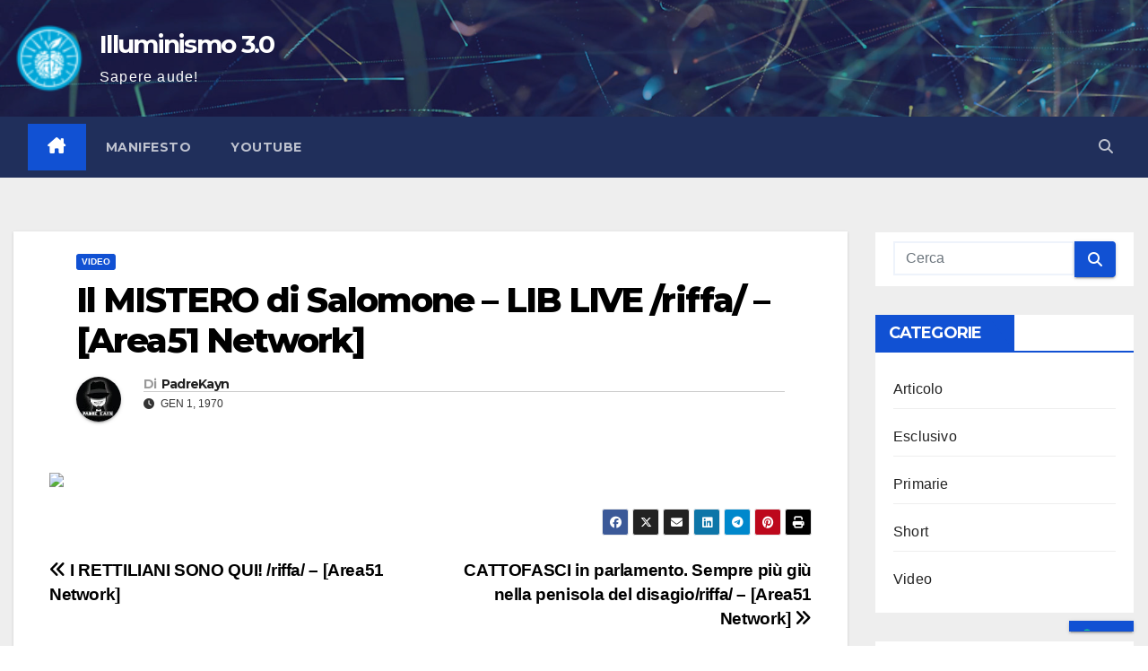

--- FILE ---
content_type: text/html; charset=UTF-8
request_url: https://www.illuminismotrepuntozero.eu/1970/01/01/il-mistero-di-salomone-lib-live-riffa-area51-network/
body_size: 12633
content:
<!DOCTYPE html>
<html lang="it" xml:lang="it">
<head>
<meta charset="UTF-8">
<meta name="viewport" content="width=device-width, initial-scale=1">
<link rel="profile" href="http://gmpg.org/xfn/11">
<script type="text/javascript" class="_iub_cs_skip">
var _iub = _iub || {};
_iub.csConfiguration = _iub.csConfiguration || {};
_iub.csConfiguration.siteId = "3936326";
_iub.csConfiguration.cookiePolicyId = "33355412";
</script>
<script class="_iub_cs_skip" src="https://cs.iubenda.com/autoblocking/3936326.js" fetchpriority="low"></script>
<title>Il MISTERO di Salomone &#8211; LIB LIVE /riffa/ &#8211; [Area51 Network] &#8211; Illuminismo 3.0</title>
<meta name='robots' content='max-image-preview:large' />
<link rel='dns-prefetch' href='//cdn.iubenda.com' />
<link rel='dns-prefetch' href='//embed.twitch.tv' />
<link rel='dns-prefetch' href='//fonts.googleapis.com' />
<link rel="alternate" type="application/rss+xml" title="Illuminismo 3.0 &raquo; Feed" href="https://www.illuminismotrepuntozero.eu/feed/" />
<link rel="alternate" type="application/rss+xml" title="Illuminismo 3.0 &raquo; Feed dei commenti" href="https://www.illuminismotrepuntozero.eu/comments/feed/" />
<link rel="alternate" type="application/rss+xml" title="Illuminismo 3.0 &raquo; Il MISTERO di Salomone &#8211; LIB LIVE /riffa/ &#8211; [Area51 Network] Feed dei commenti" href="https://www.illuminismotrepuntozero.eu/1970/01/01/il-mistero-di-salomone-lib-live-riffa-area51-network/feed/" />
<link rel="alternate" title="oEmbed (JSON)" type="application/json+oembed" href="https://www.illuminismotrepuntozero.eu/wp-json/oembed/1.0/embed?url=https%3A%2F%2Fwww.illuminismotrepuntozero.eu%2F1970%2F01%2F01%2Fil-mistero-di-salomone-lib-live-riffa-area51-network%2F" />
<link rel="alternate" title="oEmbed (XML)" type="text/xml+oembed" href="https://www.illuminismotrepuntozero.eu/wp-json/oembed/1.0/embed?url=https%3A%2F%2Fwww.illuminismotrepuntozero.eu%2F1970%2F01%2F01%2Fil-mistero-di-salomone-lib-live-riffa-area51-network%2F&#038;format=xml" />
<style id='wp-img-auto-sizes-contain-inline-css'>
img:is([sizes=auto i],[sizes^="auto," i]){contain-intrinsic-size:3000px 1500px}
/*# sourceURL=wp-img-auto-sizes-contain-inline-css */
</style>
<style id='wp-emoji-styles-inline-css'>
img.wp-smiley, img.emoji {
display: inline !important;
border: none !important;
box-shadow: none !important;
height: 1em !important;
width: 1em !important;
margin: 0 0.07em !important;
vertical-align: -0.1em !important;
background: none !important;
padding: 0 !important;
}
/*# sourceURL=wp-emoji-styles-inline-css */
</style>
<style id='wp-block-library-inline-css'>
:root{--wp-block-synced-color:#7a00df;--wp-block-synced-color--rgb:122,0,223;--wp-bound-block-color:var(--wp-block-synced-color);--wp-editor-canvas-background:#ddd;--wp-admin-theme-color:#007cba;--wp-admin-theme-color--rgb:0,124,186;--wp-admin-theme-color-darker-10:#006ba1;--wp-admin-theme-color-darker-10--rgb:0,107,160.5;--wp-admin-theme-color-darker-20:#005a87;--wp-admin-theme-color-darker-20--rgb:0,90,135;--wp-admin-border-width-focus:2px}@media (min-resolution:192dpi){:root{--wp-admin-border-width-focus:1.5px}}.wp-element-button{cursor:pointer}:root .has-very-light-gray-background-color{background-color:#eee}:root .has-very-dark-gray-background-color{background-color:#313131}:root .has-very-light-gray-color{color:#eee}:root .has-very-dark-gray-color{color:#313131}:root .has-vivid-green-cyan-to-vivid-cyan-blue-gradient-background{background:linear-gradient(135deg,#00d084,#0693e3)}:root .has-purple-crush-gradient-background{background:linear-gradient(135deg,#34e2e4,#4721fb 50%,#ab1dfe)}:root .has-hazy-dawn-gradient-background{background:linear-gradient(135deg,#faaca8,#dad0ec)}:root .has-subdued-olive-gradient-background{background:linear-gradient(135deg,#fafae1,#67a671)}:root .has-atomic-cream-gradient-background{background:linear-gradient(135deg,#fdd79a,#004a59)}:root .has-nightshade-gradient-background{background:linear-gradient(135deg,#330968,#31cdcf)}:root .has-midnight-gradient-background{background:linear-gradient(135deg,#020381,#2874fc)}:root{--wp--preset--font-size--normal:16px;--wp--preset--font-size--huge:42px}.has-regular-font-size{font-size:1em}.has-larger-font-size{font-size:2.625em}.has-normal-font-size{font-size:var(--wp--preset--font-size--normal)}.has-huge-font-size{font-size:var(--wp--preset--font-size--huge)}.has-text-align-center{text-align:center}.has-text-align-left{text-align:left}.has-text-align-right{text-align:right}.has-fit-text{white-space:nowrap!important}#end-resizable-editor-section{display:none}.aligncenter{clear:both}.items-justified-left{justify-content:flex-start}.items-justified-center{justify-content:center}.items-justified-right{justify-content:flex-end}.items-justified-space-between{justify-content:space-between}.screen-reader-text{border:0;clip-path:inset(50%);height:1px;margin:-1px;overflow:hidden;padding:0;position:absolute;width:1px;word-wrap:normal!important}.screen-reader-text:focus{background-color:#ddd;clip-path:none;color:#444;display:block;font-size:1em;height:auto;left:5px;line-height:normal;padding:15px 23px 14px;text-decoration:none;top:5px;width:auto;z-index:100000}html :where(.has-border-color){border-style:solid}html :where([style*=border-top-color]){border-top-style:solid}html :where([style*=border-right-color]){border-right-style:solid}html :where([style*=border-bottom-color]){border-bottom-style:solid}html :where([style*=border-left-color]){border-left-style:solid}html :where([style*=border-width]){border-style:solid}html :where([style*=border-top-width]){border-top-style:solid}html :where([style*=border-right-width]){border-right-style:solid}html :where([style*=border-bottom-width]){border-bottom-style:solid}html :where([style*=border-left-width]){border-left-style:solid}html :where(img[class*=wp-image-]){height:auto;max-width:100%}:where(figure){margin:0 0 1em}html :where(.is-position-sticky){--wp-admin--admin-bar--position-offset:var(--wp-admin--admin-bar--height,0px)}@media screen and (max-width:600px){html :where(.is-position-sticky){--wp-admin--admin-bar--position-offset:0px}}
/*# sourceURL=wp-block-library-inline-css */
</style><style id='wp-block-tag-cloud-inline-css'>
.wp-block-tag-cloud{box-sizing:border-box}.wp-block-tag-cloud.aligncenter{justify-content:center;text-align:center}.wp-block-tag-cloud a{display:inline-block;margin-right:5px}.wp-block-tag-cloud span{display:inline-block;margin-left:5px;text-decoration:none}:root :where(.wp-block-tag-cloud.is-style-outline){display:flex;flex-wrap:wrap;gap:1ch}:root :where(.wp-block-tag-cloud.is-style-outline a){border:1px solid;font-size:unset!important;margin-right:0;padding:1ch 2ch;text-decoration:none!important}
/*# sourceURL=https://www.illuminismotrepuntozero.eu/wp-includes/blocks/tag-cloud/style.min.css */
</style>
<style id='global-styles-inline-css'>
:root{--wp--preset--aspect-ratio--square: 1;--wp--preset--aspect-ratio--4-3: 4/3;--wp--preset--aspect-ratio--3-4: 3/4;--wp--preset--aspect-ratio--3-2: 3/2;--wp--preset--aspect-ratio--2-3: 2/3;--wp--preset--aspect-ratio--16-9: 16/9;--wp--preset--aspect-ratio--9-16: 9/16;--wp--preset--color--black: #000000;--wp--preset--color--cyan-bluish-gray: #abb8c3;--wp--preset--color--white: #ffffff;--wp--preset--color--pale-pink: #f78da7;--wp--preset--color--vivid-red: #cf2e2e;--wp--preset--color--luminous-vivid-orange: #ff6900;--wp--preset--color--luminous-vivid-amber: #fcb900;--wp--preset--color--light-green-cyan: #7bdcb5;--wp--preset--color--vivid-green-cyan: #00d084;--wp--preset--color--pale-cyan-blue: #8ed1fc;--wp--preset--color--vivid-cyan-blue: #0693e3;--wp--preset--color--vivid-purple: #9b51e0;--wp--preset--gradient--vivid-cyan-blue-to-vivid-purple: linear-gradient(135deg,rgb(6,147,227) 0%,rgb(155,81,224) 100%);--wp--preset--gradient--light-green-cyan-to-vivid-green-cyan: linear-gradient(135deg,rgb(122,220,180) 0%,rgb(0,208,130) 100%);--wp--preset--gradient--luminous-vivid-amber-to-luminous-vivid-orange: linear-gradient(135deg,rgb(252,185,0) 0%,rgb(255,105,0) 100%);--wp--preset--gradient--luminous-vivid-orange-to-vivid-red: linear-gradient(135deg,rgb(255,105,0) 0%,rgb(207,46,46) 100%);--wp--preset--gradient--very-light-gray-to-cyan-bluish-gray: linear-gradient(135deg,rgb(238,238,238) 0%,rgb(169,184,195) 100%);--wp--preset--gradient--cool-to-warm-spectrum: linear-gradient(135deg,rgb(74,234,220) 0%,rgb(151,120,209) 20%,rgb(207,42,186) 40%,rgb(238,44,130) 60%,rgb(251,105,98) 80%,rgb(254,248,76) 100%);--wp--preset--gradient--blush-light-purple: linear-gradient(135deg,rgb(255,206,236) 0%,rgb(152,150,240) 100%);--wp--preset--gradient--blush-bordeaux: linear-gradient(135deg,rgb(254,205,165) 0%,rgb(254,45,45) 50%,rgb(107,0,62) 100%);--wp--preset--gradient--luminous-dusk: linear-gradient(135deg,rgb(255,203,112) 0%,rgb(199,81,192) 50%,rgb(65,88,208) 100%);--wp--preset--gradient--pale-ocean: linear-gradient(135deg,rgb(255,245,203) 0%,rgb(182,227,212) 50%,rgb(51,167,181) 100%);--wp--preset--gradient--electric-grass: linear-gradient(135deg,rgb(202,248,128) 0%,rgb(113,206,126) 100%);--wp--preset--gradient--midnight: linear-gradient(135deg,rgb(2,3,129) 0%,rgb(40,116,252) 100%);--wp--preset--font-size--small: 13px;--wp--preset--font-size--medium: 20px;--wp--preset--font-size--large: 36px;--wp--preset--font-size--x-large: 42px;--wp--preset--spacing--20: 0.44rem;--wp--preset--spacing--30: 0.67rem;--wp--preset--spacing--40: 1rem;--wp--preset--spacing--50: 1.5rem;--wp--preset--spacing--60: 2.25rem;--wp--preset--spacing--70: 3.38rem;--wp--preset--spacing--80: 5.06rem;--wp--preset--shadow--natural: 6px 6px 9px rgba(0, 0, 0, 0.2);--wp--preset--shadow--deep: 12px 12px 50px rgba(0, 0, 0, 0.4);--wp--preset--shadow--sharp: 6px 6px 0px rgba(0, 0, 0, 0.2);--wp--preset--shadow--outlined: 6px 6px 0px -3px rgb(255, 255, 255), 6px 6px rgb(0, 0, 0);--wp--preset--shadow--crisp: 6px 6px 0px rgb(0, 0, 0);}:root :where(.is-layout-flow) > :first-child{margin-block-start: 0;}:root :where(.is-layout-flow) > :last-child{margin-block-end: 0;}:root :where(.is-layout-flow) > *{margin-block-start: 24px;margin-block-end: 0;}:root :where(.is-layout-constrained) > :first-child{margin-block-start: 0;}:root :where(.is-layout-constrained) > :last-child{margin-block-end: 0;}:root :where(.is-layout-constrained) > *{margin-block-start: 24px;margin-block-end: 0;}:root :where(.is-layout-flex){gap: 24px;}:root :where(.is-layout-grid){gap: 24px;}body .is-layout-flex{display: flex;}.is-layout-flex{flex-wrap: wrap;align-items: center;}.is-layout-flex > :is(*, div){margin: 0;}body .is-layout-grid{display: grid;}.is-layout-grid > :is(*, div){margin: 0;}.has-black-color{color: var(--wp--preset--color--black) !important;}.has-cyan-bluish-gray-color{color: var(--wp--preset--color--cyan-bluish-gray) !important;}.has-white-color{color: var(--wp--preset--color--white) !important;}.has-pale-pink-color{color: var(--wp--preset--color--pale-pink) !important;}.has-vivid-red-color{color: var(--wp--preset--color--vivid-red) !important;}.has-luminous-vivid-orange-color{color: var(--wp--preset--color--luminous-vivid-orange) !important;}.has-luminous-vivid-amber-color{color: var(--wp--preset--color--luminous-vivid-amber) !important;}.has-light-green-cyan-color{color: var(--wp--preset--color--light-green-cyan) !important;}.has-vivid-green-cyan-color{color: var(--wp--preset--color--vivid-green-cyan) !important;}.has-pale-cyan-blue-color{color: var(--wp--preset--color--pale-cyan-blue) !important;}.has-vivid-cyan-blue-color{color: var(--wp--preset--color--vivid-cyan-blue) !important;}.has-vivid-purple-color{color: var(--wp--preset--color--vivid-purple) !important;}.has-black-background-color{background-color: var(--wp--preset--color--black) !important;}.has-cyan-bluish-gray-background-color{background-color: var(--wp--preset--color--cyan-bluish-gray) !important;}.has-white-background-color{background-color: var(--wp--preset--color--white) !important;}.has-pale-pink-background-color{background-color: var(--wp--preset--color--pale-pink) !important;}.has-vivid-red-background-color{background-color: var(--wp--preset--color--vivid-red) !important;}.has-luminous-vivid-orange-background-color{background-color: var(--wp--preset--color--luminous-vivid-orange) !important;}.has-luminous-vivid-amber-background-color{background-color: var(--wp--preset--color--luminous-vivid-amber) !important;}.has-light-green-cyan-background-color{background-color: var(--wp--preset--color--light-green-cyan) !important;}.has-vivid-green-cyan-background-color{background-color: var(--wp--preset--color--vivid-green-cyan) !important;}.has-pale-cyan-blue-background-color{background-color: var(--wp--preset--color--pale-cyan-blue) !important;}.has-vivid-cyan-blue-background-color{background-color: var(--wp--preset--color--vivid-cyan-blue) !important;}.has-vivid-purple-background-color{background-color: var(--wp--preset--color--vivid-purple) !important;}.has-black-border-color{border-color: var(--wp--preset--color--black) !important;}.has-cyan-bluish-gray-border-color{border-color: var(--wp--preset--color--cyan-bluish-gray) !important;}.has-white-border-color{border-color: var(--wp--preset--color--white) !important;}.has-pale-pink-border-color{border-color: var(--wp--preset--color--pale-pink) !important;}.has-vivid-red-border-color{border-color: var(--wp--preset--color--vivid-red) !important;}.has-luminous-vivid-orange-border-color{border-color: var(--wp--preset--color--luminous-vivid-orange) !important;}.has-luminous-vivid-amber-border-color{border-color: var(--wp--preset--color--luminous-vivid-amber) !important;}.has-light-green-cyan-border-color{border-color: var(--wp--preset--color--light-green-cyan) !important;}.has-vivid-green-cyan-border-color{border-color: var(--wp--preset--color--vivid-green-cyan) !important;}.has-pale-cyan-blue-border-color{border-color: var(--wp--preset--color--pale-cyan-blue) !important;}.has-vivid-cyan-blue-border-color{border-color: var(--wp--preset--color--vivid-cyan-blue) !important;}.has-vivid-purple-border-color{border-color: var(--wp--preset--color--vivid-purple) !important;}.has-vivid-cyan-blue-to-vivid-purple-gradient-background{background: var(--wp--preset--gradient--vivid-cyan-blue-to-vivid-purple) !important;}.has-light-green-cyan-to-vivid-green-cyan-gradient-background{background: var(--wp--preset--gradient--light-green-cyan-to-vivid-green-cyan) !important;}.has-luminous-vivid-amber-to-luminous-vivid-orange-gradient-background{background: var(--wp--preset--gradient--luminous-vivid-amber-to-luminous-vivid-orange) !important;}.has-luminous-vivid-orange-to-vivid-red-gradient-background{background: var(--wp--preset--gradient--luminous-vivid-orange-to-vivid-red) !important;}.has-very-light-gray-to-cyan-bluish-gray-gradient-background{background: var(--wp--preset--gradient--very-light-gray-to-cyan-bluish-gray) !important;}.has-cool-to-warm-spectrum-gradient-background{background: var(--wp--preset--gradient--cool-to-warm-spectrum) !important;}.has-blush-light-purple-gradient-background{background: var(--wp--preset--gradient--blush-light-purple) !important;}.has-blush-bordeaux-gradient-background{background: var(--wp--preset--gradient--blush-bordeaux) !important;}.has-luminous-dusk-gradient-background{background: var(--wp--preset--gradient--luminous-dusk) !important;}.has-pale-ocean-gradient-background{background: var(--wp--preset--gradient--pale-ocean) !important;}.has-electric-grass-gradient-background{background: var(--wp--preset--gradient--electric-grass) !important;}.has-midnight-gradient-background{background: var(--wp--preset--gradient--midnight) !important;}.has-small-font-size{font-size: var(--wp--preset--font-size--small) !important;}.has-medium-font-size{font-size: var(--wp--preset--font-size--medium) !important;}.has-large-font-size{font-size: var(--wp--preset--font-size--large) !important;}.has-x-large-font-size{font-size: var(--wp--preset--font-size--x-large) !important;}
/*# sourceURL=global-styles-inline-css */
</style>
<style id='classic-theme-styles-inline-css'>
/*! This file is auto-generated */
.wp-block-button__link{color:#fff;background-color:#32373c;border-radius:9999px;box-shadow:none;text-decoration:none;padding:calc(.667em + 2px) calc(1.333em + 2px);font-size:1.125em}.wp-block-file__button{background:#32373c;color:#fff;text-decoration:none}
/*# sourceURL=/wp-includes/css/classic-themes.min.css */
</style>
<!-- <link rel='stylesheet' id='streamweasels-css' href='https://www.illuminismotrepuntozero.eu/wp-content/plugins/streamweasels-twitch-integration/public/dist/streamweasels-public.min.css?ver=1.9.4' media='all' /> -->
<link rel="stylesheet" type="text/css" href="//www.illuminismotrepuntozero.eu/wp-content/cache/wpfc-minified/9k4e1ew1/dgqpk.css" media="all"/>
<style id='streamweasels-inline-css'>
:root {
--logo-bg-colour: transparent;
--logo-border-colour: transparent;
--max-width: none;
--tile-bg-colour: #0E0E10;
--tile-title-colour: #DEDEE3;
--tile-subtitle-colour: #adb8a8;
--tile-rounded-corners: 0;
--hover-colour: ;
--controls-bg-colour: #000;
--controls-arrow-colour: #fff;
--controls-border-colour: #fff;
--tile-column-count: 4;
--tile-column-spacing: 10;
--tile-vods-column-count: 4;
--tile-vods-column-spacing: 10;
--status-vertical-distance: 25;
--status-horizontal-distance: 25;
--status-logo-accent-colour: #6441A4;
--status-logo-background-colour: #6441A4;
--status-carousel-background-colour: #fff;
--status-carousel-arrow-colour: #000;
}
/*# sourceURL=streamweasels-inline-css */
</style>
<!-- <link rel='stylesheet' id='newsup-parent-style-css' href='https://www.illuminismotrepuntozero.eu/wp-content/themes/newsup/style.css?ver=6.9' media='all' /> -->
<link rel="stylesheet" type="text/css" href="//www.illuminismotrepuntozero.eu/wp-content/cache/wpfc-minified/lcjwwnu0/dgqpk.css" media="all"/>
<link rel='stylesheet' id='newsup-fonts-css' href='//fonts.googleapis.com/css?family=Montserrat%3A400%2C500%2C700%2C800%7CWork%2BSans%3A300%2C400%2C500%2C600%2C700%2C800%2C900%26display%3Dswap&#038;subset=latin%2Clatin-ext' media='all' />
<!-- <link rel='stylesheet' id='bootstrap-css' href='https://www.illuminismotrepuntozero.eu/wp-content/themes/newsup/css/bootstrap.css?ver=6.9' media='all' /> -->
<!-- <link rel='stylesheet' id='newsup-style-css' href='https://www.illuminismotrepuntozero.eu/wp-content/themes/illuminismo30/style.css?ver=6.9' media='all' /> -->
<!-- <link rel='stylesheet' id='newsup-default-css' href='https://www.illuminismotrepuntozero.eu/wp-content/themes/newsup/css/colors/default.css?ver=6.9' media='all' /> -->
<!-- <link rel='stylesheet' id='font-awesome-5-all-css' href='https://www.illuminismotrepuntozero.eu/wp-content/themes/newsup/css/font-awesome/css/all.min.css?ver=6.9' media='all' /> -->
<!-- <link rel='stylesheet' id='font-awesome-4-shim-css' href='https://www.illuminismotrepuntozero.eu/wp-content/themes/newsup/css/font-awesome/css/v4-shims.min.css?ver=6.9' media='all' /> -->
<!-- <link rel='stylesheet' id='owl-carousel-css' href='https://www.illuminismotrepuntozero.eu/wp-content/themes/newsup/css/owl.carousel.css?ver=6.9' media='all' /> -->
<!-- <link rel='stylesheet' id='smartmenus-css' href='https://www.illuminismotrepuntozero.eu/wp-content/themes/newsup/css/jquery.smartmenus.bootstrap.css?ver=6.9' media='all' /> -->
<!-- <link rel='stylesheet' id='newsup-custom-css-css' href='https://www.illuminismotrepuntozero.eu/wp-content/themes/newsup/inc/ansar/customize/css/customizer.css?ver=1.0' media='all' /> -->
<link rel="stylesheet" type="text/css" href="//www.illuminismotrepuntozero.eu/wp-content/cache/wpfc-minified/1facqpxg/dgqpk.css" media="all"/>
<script  type="text/javascript" class=" _iub_cs_skip" id="iubenda-head-inline-scripts-0">
var _iub = _iub || [];
_iub.csConfiguration ={"floatingPreferencesButtonDisplay":"bottom-right","lang":"it","siteId":"3936326","cookiePolicyId":"33355412","whitelabel":false,"banner":{"closeButtonDisplay":false,"listPurposes":true,"explicitWithdrawal":true,"rejectButtonDisplay":true,"acceptButtonDisplay":true,"customizeButtonDisplay":true,"position":"float-bottom-center","style":"dark"},"perPurposeConsent":true,"googleAdditionalConsentMode":true}; 
//# sourceURL=iubenda-head-inline-scripts-0
</script>
<script  type="text/javascript" charset="UTF-8" async="" class=" _iub_cs_skip" src="//cdn.iubenda.com/cs/iubenda_cs.js?ver=3.12.5" id="iubenda-head-scripts-0-js"></script>
<script src='//www.illuminismotrepuntozero.eu/wp-content/cache/wpfc-minified/1r3mpsp8/dgqpk.js' type="text/javascript"></script>
<!-- <script src="https://www.illuminismotrepuntozero.eu/wp-includes/js/jquery/jquery.min.js?ver=3.7.1" id="jquery-core-js"></script> -->
<!-- <script src="https://www.illuminismotrepuntozero.eu/wp-includes/js/jquery/jquery-migrate.min.js?ver=3.4.1" id="jquery-migrate-js"></script> -->
<script src="https://embed.twitch.tv/embed/v1.js?ver=6.9" id="twitch-API-js"></script>
<script src='//www.illuminismotrepuntozero.eu/wp-content/cache/wpfc-minified/6wsvta6f/dgqpk.js' type="text/javascript"></script>
<!-- <script src="https://www.illuminismotrepuntozero.eu/wp-content/themes/newsup/js/navigation.js?ver=6.9" id="newsup-navigation-js"></script> -->
<!-- <script src="https://www.illuminismotrepuntozero.eu/wp-content/themes/newsup/js/bootstrap.js?ver=6.9" id="bootstrap-js"></script> -->
<!-- <script src="https://www.illuminismotrepuntozero.eu/wp-content/themes/newsup/js/owl.carousel.min.js?ver=6.9" id="owl-carousel-min-js"></script> -->
<!-- <script src="https://www.illuminismotrepuntozero.eu/wp-content/themes/newsup/js/jquery.smartmenus.js?ver=6.9" id="smartmenus-js-js"></script> -->
<!-- <script src="https://www.illuminismotrepuntozero.eu/wp-content/themes/newsup/js/jquery.smartmenus.bootstrap.js?ver=6.9" id="bootstrap-smartmenus-js-js"></script> -->
<!-- <script src="https://www.illuminismotrepuntozero.eu/wp-content/themes/newsup/js/jquery.marquee.js?ver=6.9" id="newsup-marquee-js-js"></script> -->
<!-- <script src="https://www.illuminismotrepuntozero.eu/wp-content/themes/newsup/js/main.js?ver=6.9" id="newsup-main-js-js"></script> -->
<link rel="https://api.w.org/" href="https://www.illuminismotrepuntozero.eu/wp-json/" /><link rel="alternate" title="JSON" type="application/json" href="https://www.illuminismotrepuntozero.eu/wp-json/wp/v2/posts/990" /><link rel="EditURI" type="application/rsd+xml" title="RSD" href="https://www.illuminismotrepuntozero.eu/xmlrpc.php?rsd" />
<meta name="generator" content="WordPress 6.9" />
<link rel="canonical" href="https://www.illuminismotrepuntozero.eu/1970/01/01/il-mistero-di-salomone-lib-live-riffa-area51-network/" />
<link rel='shortlink' href='https://www.illuminismotrepuntozero.eu/?p=990' />
<meta name="description" content="Illuminismo3.0 rivendica la razionalità per capire e migliorare il mondo. Promuove pensiero critico e scienza contro le sfide odierne e la manipolazione."><meta property="og:title" content="Illuminismo 3.0"><meta property="og:description" content="Illuminismo3.0 rivendica la razionalità per capire e migliorare il mondo. Promuove pensiero critico e scienza contro le sfide odierne e la manipolazione."><meta property="og:image" content="https://illuminismotrepuntozero.eu/wp-content/uploads/2022/12/versionechiara1-e1688372664148.png"><meta property="og:url" content="https://illuminismotrepuntozero.eu"><meta property="og:type" content="website"><meta name="twitter:card" content="summary_large_image"><meta name="twitter:title" content="Illuminismo 3.0"><meta name="twitter:description" content="Illuminismo3.0 rivendica la razionalità per capire e migliorare il mondo. Promuove pensiero critico e scienza contro le sfide odierne e la manipolazione."><meta name="twitter:image" content="https://illuminismotrepuntozero.eu/wp-content/uploads/2022/12/versionechiara1-e1688372664148.png">
<script type="application/ld+json">
{
"@context": "http://schema.org",
"@type": "Organization",
"name": "Illuminismo 3.0",
"url": "www.illuminismotrepuntozero.eu",
"logo": "www.illuminismotrepuntozero.eu/wp-content/uploads/2022/12/versionechiara1-e1688372664148.png"
}
</script> 
<style type="text/css" id="custom-background-css">
.wrapper { background-color: #eee; }
</style>
<style type="text/css">
body .site-title a,
body .site-description {
color: #fff;
}
.site-branding-text .site-title a {
font-size: 28px;
}
@media only screen and (max-width: 640px) {
.site-branding-text .site-title a {
font-size: 40px;
}
}
@media only screen and (max-width: 375px) {
.site-branding-text .site-title a {
font-size: 32px;
}
}
</style>
<link rel="icon" href="https://www.illuminismotrepuntozero.eu/wp-content/uploads/2022/12/cropped-versionechiara1-e1670697849852-32x32.png" sizes="32x32" />
<link rel="icon" href="https://www.illuminismotrepuntozero.eu/wp-content/uploads/2022/12/cropped-versionechiara1-e1670697849852-192x192.png" sizes="192x192" />
<link rel="apple-touch-icon" href="https://www.illuminismotrepuntozero.eu/wp-content/uploads/2022/12/cropped-versionechiara1-e1670697849852-180x180.png" />
<meta name="msapplication-TileImage" content="https://www.illuminismotrepuntozero.eu/wp-content/uploads/2022/12/cropped-versionechiara1-e1670697849852-270x270.png" />
</head>
<body class="wp-singular post-template-default single single-post postid-990 single-format-standard wp-custom-logo wp-embed-responsive wp-theme-newsup wp-child-theme-illuminismo30 ta-hide-date-author-in-list" >
<div id="page" class="site">
<a class="skip-link screen-reader-text" href="#content">
Salta al contenuto</a>
<div class="wrapper" id="custom-background-css">
<header class="mg-headwidget">
<!--==================== TOP BAR ====================-->
<div class="clearfix"></div>
<div class="mg-nav-widget-area-back" style='background-image: url("https://www.illuminismotrepuntozero.eu/wp-content/themes/newsup/images/head-back.jpg" );'>
<div class="overlay">
<div class="inner"  style="background-color:rgba(32,47,91,0.4);" > 
<div class="container-fluid">
<div class="mg-nav-widget-area">
<div class="row align-items-center">
<div class="col-md-3 text-center-xs">
<div class="navbar-header">
<div class="site-logo">
<a href="https://www.illuminismotrepuntozero.eu/" class="navbar-brand" rel="home"><img width="50" height="50" src="https://www.illuminismotrepuntozero.eu/wp-content/uploads/2022/12/versionechiara1-e1688372664148.png" class="custom-logo" alt="Illuminismo 3.0" decoding="async" /></a>                          </div>
<div class="site-branding-text ">
<p class="site-title"> <a href="https://www.illuminismotrepuntozero.eu/" rel="home">Illuminismo 3.0</a></p>
<p class="site-description">Sapere aude!</p>
</div>    
</div>
</div>
</div>
</div>
</div>
</div>
</div>
</div>
<div class="mg-menu-full">
<nav class="navbar navbar-expand-lg navbar-wp">
<div class="container-fluid">
<!-- Right nav -->
<div class="m-header align-items-center">
<a class="mobilehomebtn" href="https://www.illuminismotrepuntozero.eu"><span class="fa-solid fa-house-chimney"></span></a>
<!-- navbar-toggle -->
<button class="navbar-toggler mx-auto" type="button" data-toggle="collapse" data-target="#navbar-wp" aria-controls="navbarSupportedContent" aria-expanded="false" aria-label="Attiva/disattiva la navigazione">
<span class="burger">
<span class="burger-line"></span>
<span class="burger-line"></span>
<span class="burger-line"></span>
</span>
</button>
<!-- /navbar-toggle -->
<div class="dropdown show mg-search-box pr-2">
<a class="dropdown-toggle msearch ml-auto" href="#" role="button" id="dropdownMenuLink" data-toggle="dropdown" aria-haspopup="true" aria-expanded="false">
<i class="fas fa-search"></i>
</a> 
<div class="dropdown-menu searchinner" aria-labelledby="dropdownMenuLink">
<form role="search" method="get" id="searchform" action="https://www.illuminismotrepuntozero.eu/">
<div class="input-group">
<input type="search" class="form-control" placeholder="Cerca" value="" name="s" />
<span class="input-group-btn btn-default">
<button type="submit" class="btn"> <i class="fas fa-search"></i> </button>
</span> </div>
</form>                </div>
</div>
</div>
<!-- /Right nav --> 
<div class="collapse navbar-collapse" id="navbar-wp">
<div class="d-md-block">
<ul id="menu-primary-menu" class="nav navbar-nav mr-auto "><li class="active home"><a class="homebtn" href="https://www.illuminismotrepuntozero.eu"><span class='fa-solid fa-house-chimney'></span></a></li><li id="menu-item-1232" class="menu-item menu-item-type-post_type menu-item-object-page menu-item-1232"><a class="nav-link" title="Manifesto" href="https://www.illuminismotrepuntozero.eu/manifesto/">Manifesto</a></li>
<li id="menu-item-2993" class="menu-item menu-item-type-custom menu-item-object-custom menu-item-2993"><a class="nav-link" title="YouTube" href="https://www.youtube.com/@Illuminismo3.0">YouTube</a></li>
</ul>            </div>      
</div>
<!-- Right nav -->
<div class="desk-header d-lg-flex pl-3 ml-auto my-2 my-lg-0 position-relative align-items-center">
<div class="dropdown show mg-search-box pr-2">
<a class="dropdown-toggle msearch ml-auto" href="#" role="button" id="dropdownMenuLink" data-toggle="dropdown" aria-haspopup="true" aria-expanded="false">
<i class="fas fa-search"></i>
</a> 
<div class="dropdown-menu searchinner" aria-labelledby="dropdownMenuLink">
<form role="search" method="get" id="searchform" action="https://www.illuminismotrepuntozero.eu/">
<div class="input-group">
<input type="search" class="form-control" placeholder="Cerca" value="" name="s" />
<span class="input-group-btn btn-default">
<button type="submit" class="btn"> <i class="fas fa-search"></i> </button>
</span> </div>
</form>                </div>
</div>
</div>
<!-- /Right nav -->
</div>
</nav> <!-- /Navigation -->
</div>
</header>
<div class="clearfix"></div> <!-- =========================
Page Content Section      
============================== -->
<main id="content" class="single-class content">
<!--container-->
<div class="container-fluid">
<!--row-->
<div class="row">
<div class="col-lg-9 col-md-8">
<div class="mg-blog-post-box"> 
<div class="mg-header">
<div class="mg-blog-category"><a class="newsup-categories category-color-1" href="https://www.illuminismotrepuntozero.eu/category/primarie/video/" alt="Visualizza tutti gli articoli in Video"> 
Video
</a></div>                        <h1 class="title single"> <a title="Permalink a:Il MISTERO di Salomone &#8211; LIB LIVE /riffa/ &#8211; [Area51 Network]">
Il MISTERO di Salomone &#8211; LIB LIVE /riffa/ &#8211; [Area51 Network]</a>
</h1>
<div class="media mg-info-author-block"> 
<a class="mg-author-pic" href="https://www.illuminismotrepuntozero.eu/author/padrekayn/"> <img alt='' src='https://secure.gravatar.com/avatar/ca17f3d81af43f8f111f0f494740618a0a7e79285a9e0b4d0fe6c73749550049?s=150&#038;d=identicon&#038;r=g' srcset='https://secure.gravatar.com/avatar/ca17f3d81af43f8f111f0f494740618a0a7e79285a9e0b4d0fe6c73749550049?s=300&#038;d=identicon&#038;r=g 2x' class='avatar avatar-150 photo' height='150' width='150' decoding='async'/> </a>
<div class="media-body">
<h4 class="media-heading"><span>Di</span><a href="https://www.illuminismotrepuntozero.eu/author/padrekayn/">PadreKayn</a></h4>
<span class="mg-blog-date"><i class="fas fa-clock"></i> 
Gen 1, 1970                                </span>
</div>
</div>
</div>
<article class="page-content-single small single">
<p> <a href="https://www.twitch.tv/videos/1626953109"><img decoding="async" src="https://static-cdn.jtvnw.net/cf_vods/dgeft87wbj63p/d56c7c4db47f3ebe058d_padre_kayn_39960363416_1666033052//thumb/thumb0-512x288.jpg" /></a> </p>
<script>
function pinIt() {
var e = document.createElement('script');
e.setAttribute('type','text/javascript');
e.setAttribute('charset','UTF-8');
e.setAttribute('src','https://assets.pinterest.com/js/pinmarklet.js?r='+Math.random()*99999999);
document.body.appendChild(e);
}
</script>
<div class="post-share">
<div class="post-share-icons cf">
<a href="https://www.facebook.com/sharer.php?u=https%3A%2F%2Fwww.illuminismotrepuntozero.eu%2F1970%2F01%2F01%2Fil-mistero-di-salomone-lib-live-riffa-area51-network%2F" class="link facebook" target="_blank" >
<i class="fab fa-facebook"></i>
</a>
<a href="http://twitter.com/share?url=https%3A%2F%2Fwww.illuminismotrepuntozero.eu%2F1970%2F01%2F01%2Fil-mistero-di-salomone-lib-live-riffa-area51-network%2F&#038;text=Il%20MISTERO%20di%20Salomone%20%E2%80%93%20LIB%20LIVE%20%2Friffa%2F%20%E2%80%93%20%5BArea51%20Network%5D" class="link x-twitter" target="_blank">
<i class="fa-brands fa-x-twitter"></i>
</a>
<a href="mailto:?subject=Il%20MISTERO%20di%20Salomone%20%26#8211;%20LIB%20LIVE%20/riffa/%20%26#8211;%20%5BArea51%20Network%5D&#038;body=https%3A%2F%2Fwww.illuminismotrepuntozero.eu%2F1970%2F01%2F01%2Fil-mistero-di-salomone-lib-live-riffa-area51-network%2F" class="link email" target="_blank" >
<i class="fas fa-envelope"></i>
</a>
<a href="https://www.linkedin.com/sharing/share-offsite/?url=https%3A%2F%2Fwww.illuminismotrepuntozero.eu%2F1970%2F01%2F01%2Fil-mistero-di-salomone-lib-live-riffa-area51-network%2F&#038;title=Il%20MISTERO%20di%20Salomone%20%E2%80%93%20LIB%20LIVE%20%2Friffa%2F%20%E2%80%93%20%5BArea51%20Network%5D" class="link linkedin" target="_blank" >
<i class="fab fa-linkedin"></i>
</a>
<a href="https://telegram.me/share/url?url=https%3A%2F%2Fwww.illuminismotrepuntozero.eu%2F1970%2F01%2F01%2Fil-mistero-di-salomone-lib-live-riffa-area51-network%2F&#038;text&#038;title=Il%20MISTERO%20di%20Salomone%20%E2%80%93%20LIB%20LIVE%20%2Friffa%2F%20%E2%80%93%20%5BArea51%20Network%5D" class="link telegram" target="_blank" >
<i class="fab fa-telegram"></i>
</a>
<a href="javascript:pinIt();" class="link pinterest">
<i class="fab fa-pinterest"></i>
</a>
<a class="print-r" href="javascript:window.print()">
<i class="fas fa-print"></i>
</a>  
</div>
</div>
<div class="clearfix mb-3"></div>
<nav class="navigation post-navigation" aria-label="Articoli">
<h2 class="screen-reader-text">Navigazione articoli</h2>
<div class="nav-links"><div class="nav-previous"><a href="https://www.illuminismotrepuntozero.eu/1970/01/01/cattofasci-in-parlamento-sempre-piu-giu-nella-penisola-del-disagio-riffa-area51-network/" rel="prev">CATTOFASCI in parlamento. Sempre più giù nella penisola del disagio/riffa/ &#8211; [Area51 Network] <div class="fa fa-angle-double-right"></div><span></span></a></div><div class="nav-next"><a href="https://www.illuminismotrepuntozero.eu/1970/01/01/i-rettiliani-sono-qui-riffa-area51-network/" rel="next"><div class="fa fa-angle-double-left"></div><span></span> I RETTILIANI SONO QUI! /riffa/ &#8211; [Area51 Network]</a></div></div>
</nav>                                          </article>
</div>
<div class="media mg-info-author-block">
<a class="mg-author-pic" href="https://www.illuminismotrepuntozero.eu/author/padrekayn/"><img alt='' src='https://secure.gravatar.com/avatar/ca17f3d81af43f8f111f0f494740618a0a7e79285a9e0b4d0fe6c73749550049?s=150&#038;d=identicon&#038;r=g' srcset='https://secure.gravatar.com/avatar/ca17f3d81af43f8f111f0f494740618a0a7e79285a9e0b4d0fe6c73749550049?s=300&#038;d=identicon&#038;r=g 2x' class='avatar avatar-150 photo' height='150' width='150' loading='lazy' decoding='async'/></a>
<div class="media-body">
<h4 class="media-heading">Di <a href ="https://www.illuminismotrepuntozero.eu/author/padrekayn/">PadreKayn</a></h4>
<p></p>
</div>
</div>
<div class="mg-featured-slider p-3 mb-4">
<!--Start mg-realated-slider -->
<!-- mg-sec-title -->
<div class="mg-sec-title">
<h4>Articoli correlati</h4>
</div>
<!-- // mg-sec-title -->
<div class="row">
<!-- featured_post -->
<!-- blog -->
<div class="col-md-4">
<div class="mg-blog-post-3 minh back-img mb-md-0 mb-2" 
style="background-image: url('https://www.illuminismotrepuntozero.eu/wp-content/uploads/2026/01/hqdefault-27.jpg');" >
<div class="mg-blog-inner">
<div class="mg-blog-category"><a class="newsup-categories category-color-1" href="https://www.illuminismotrepuntozero.eu/category/primarie/video/" alt="Visualizza tutti gli articoli in Video"> 
Video
</a></div>                                <h4 class="title"> <a href="https://www.illuminismotrepuntozero.eu/2026/01/21/confessionale-podcast-ep-215-ospite-niccolo-brighella-istorica/" title="Permalink to: Confessionale Podcast ep.215 &#8211; Ospite Niccolò Brighella (@istorica)">
Confessionale Podcast ep.215 &#8211; Ospite Niccolò Brighella (@istorica)</a>
</h4>
<div class="mg-blog-meta"> 
<span class="mg-blog-date">
<i class="fas fa-clock"></i>
Gen 21, 2026                                    </span>
<a class="auth" href="https://www.illuminismotrepuntozero.eu/author/donalemanno/">
<i class="fas fa-user-circle"></i>DonAlemanno        </a>
</div>   
</div>
</div>
</div>
<!-- blog -->
<!-- blog -->
<div class="col-md-4">
<div class="mg-blog-post-3 minh back-img mb-md-0 mb-2" 
style="background-image: url('https://www.illuminismotrepuntozero.eu/wp-content/uploads/2026/01/hqdefault-26.jpg');" >
<div class="mg-blog-inner">
<div class="mg-blog-category"><a class="newsup-categories category-color-1" href="https://www.illuminismotrepuntozero.eu/category/primarie/video/" alt="Visualizza tutti gli articoli in Video"> 
Video
</a></div>                                <h4 class="title"> <a href="https://www.illuminismotrepuntozero.eu/2026/01/19/confessionale-podcast-ep-214-intervista-ad-andrea-lorenzon-cartoni-morti/" title="Permalink to: Confessionale Podcast ep.214 &#8211; Intervista ad Andrea Lorenzon (Cartoni Morti)">
Confessionale Podcast ep.214 &#8211; Intervista ad Andrea Lorenzon (Cartoni Morti)</a>
</h4>
<div class="mg-blog-meta"> 
<span class="mg-blog-date">
<i class="fas fa-clock"></i>
Gen 19, 2026                                    </span>
<a class="auth" href="https://www.illuminismotrepuntozero.eu/author/donalemanno/">
<i class="fas fa-user-circle"></i>DonAlemanno        </a>
</div>   
</div>
</div>
</div>
<!-- blog -->
<!-- blog -->
<div class="col-md-4">
<div class="mg-blog-post-3 minh back-img mb-md-0 mb-2" 
style="background-image: url('https://www.illuminismotrepuntozero.eu/wp-content/uploads/2026/01/hqdefault-25.jpg');" >
<div class="mg-blog-inner">
<div class="mg-blog-category"><a class="newsup-categories category-color-1" href="https://www.illuminismotrepuntozero.eu/category/primarie/video/" alt="Visualizza tutti gli articoli in Video"> 
Video
</a></div>                                <h4 class="title"> <a href="https://www.illuminismotrepuntozero.eu/2026/01/18/ecco-perche-non-riesci-a-credere-in-dio/" title="Permalink to: Ecco perché non riesci a credere in Dio">
Ecco perché non riesci a credere in Dio</a>
</h4>
<div class="mg-blog-meta"> 
<span class="mg-blog-date">
<i class="fas fa-clock"></i>
Gen 18, 2026                                    </span>
<a class="auth" href="https://www.illuminismotrepuntozero.eu/author/padrekayn/">
<i class="fas fa-user-circle"></i>PadreKayn        </a>
</div>   
</div>
</div>
</div>
<!-- blog -->
</div> 
</div>
<!--End mg-realated-slider -->
<div id="comments" class="comments-area mg-card-box padding-20 mb-md-0 mb-4">
<div id="respond" class="comment-respond">
<h3 id="reply-title" class="comment-reply-title">Lascia un commento <small><a rel="nofollow" id="cancel-comment-reply-link" href="/1970/01/01/il-mistero-di-salomone-lib-live-riffa-area51-network/#respond" style="display:none;">Annulla risposta</a></small></h3><form action="https://www.illuminismotrepuntozero.eu/wp-comments-post.php" method="post" id="commentform" class="comment-form"><p class="comment-notes"><span id="email-notes">Il tuo indirizzo email non sarà pubblicato.</span> <span class="required-field-message">I campi obbligatori sono contrassegnati <span class="required">*</span></span></p><p class="comment-form-comment"><label for="comment">Commento <span class="required">*</span></label> <textarea id="comment" name="comment" cols="45" rows="8" maxlength="65525" required></textarea></p><p class="comment-form-author"><label for="author">Nome <span class="required">*</span></label> <input id="author" name="author" type="text" value="" size="30" maxlength="245" autocomplete="name" required /></p>
<p class="comment-form-email"><label for="email">Email <span class="required">*</span></label> <input id="email" name="email" type="email" value="" size="30" maxlength="100" aria-describedby="email-notes" autocomplete="email" required /></p>
<p class="comment-form-url"><label for="url">Sito web</label> <input id="url" name="url" type="url" value="" size="30" maxlength="200" autocomplete="url" /></p>
<p class="comment-form-cookies-consent"><input id="wp-comment-cookies-consent" name="wp-comment-cookies-consent" type="checkbox" value="yes" /> <label for="wp-comment-cookies-consent">Salva il mio nome, email e sito web in questo browser per la prossima volta che commento.</label></p>
<p class="form-submit"><input name="submit" type="submit" id="submit" class="submit" value="Invia commento" /> <input type='hidden' name='comment_post_ID' value='990' id='comment_post_ID' />
<input type='hidden' name='comment_parent' id='comment_parent' value='0' />
</p><p style="display: none;"><input type="hidden" id="akismet_comment_nonce" name="akismet_comment_nonce" value="cb1be68bde" /></p><p style="display: none !important;" class="akismet-fields-container" data-prefix="ak_"><label>&#916;<textarea name="ak_hp_textarea" cols="45" rows="8" maxlength="100"></textarea></label><input type="hidden" id="ak_js_1" name="ak_js" value="22"/><script>document.getElementById( "ak_js_1" ).setAttribute( "value", ( new Date() ).getTime() );</script></p></form>	</div><!-- #respond -->
</div><!-- #comments -->        </div>
<aside class="col-lg-3 col-md-4 sidebar-sticky">
<aside id="secondary" class="widget-area" role="complementary">
<div id="sidebar-right" class="mg-sidebar">
<div id="search-2" class="mg-widget widget_search"><form role="search" method="get" id="searchform" action="https://www.illuminismotrepuntozero.eu/">
<div class="input-group">
<input type="search" class="form-control" placeholder="Cerca" value="" name="s" />
<span class="input-group-btn btn-default">
<button type="submit" class="btn"> <i class="fas fa-search"></i> </button>
</span> </div>
</form></div><div id="categories-2" class="mg-widget widget_categories"><div class="mg-wid-title"><h6 class="wtitle">Categorie</h6></div>
<ul>
<li class="cat-item cat-item-2"><a href="https://www.illuminismotrepuntozero.eu/category/primarie/articoli/">Articolo</a>
</li>
<li class="cat-item cat-item-217"><a href="https://www.illuminismotrepuntozero.eu/category/esclusivi/">Esclusivo</a>
</li>
<li class="cat-item cat-item-215"><a href="https://www.illuminismotrepuntozero.eu/category/primarie/">Primarie</a>
</li>
<li class="cat-item cat-item-216"><a href="https://www.illuminismotrepuntozero.eu/category/shorts/">Short</a>
</li>
<li class="cat-item cat-item-3"><a href="https://www.illuminismotrepuntozero.eu/category/primarie/video/">Video</a>
</li>
</ul>
</div><div id="block-3" class="mg-widget widget_block widget_tag_cloud"><p class="is-style-default wp-block-tag-cloud"><a href="https://www.illuminismotrepuntozero.eu/tag/esclusivo/" class="tag-cloud-link tag-link-202 tag-link-position-1" style="font-size: 15pt;" aria-label="esclusivo (123 elementi)">esclusivo</a></p></div><div id="block-16" class="mg-widget widget_block"><p><strong>Chi siamo? Le bio</strong><br><br> <a rel="noreferrer noopener" href="https://www.choamgoldberg.com/?page_id=14" target="_blank">Choam Goldberg</a><br><br> <a href="https://www.illuminismotrepuntozero.eu/osa-sapere-faber-lumiere/" data-type="URL" data-id="https://www.illuminismotrepuntozero.eu/osa-sapere-faber-lumiere/">Osa Sapere / Faber Lumiére</a><br><br> <a href="https://www.illuminismotrepuntozero.eu/konkilhai-principe-del-male/">Konkilhai?</a><br><br><a href="https://www.illuminismotrepuntozero.eu/padre-kayn/">Padre Kayn</a><br><br><a href="https://www.illuminismotrepuntozero.eu/gunther-feuer/">Günther Feuer</a>
<br><br><a href="https://www.illuminismotrepuntozero.eu/yggdrasill-senza-logica-mal-si-cogita/">Yggdrasill</a><br><br><a href="https://www.illuminismotrepuntozero.eu/raziolution/">Raziolution</a><br><br></p></div><div id="meta-3" class="mg-widget widget_meta"><div class="mg-wid-title"><h6 class="wtitle">Meta</h6></div>
<ul>
<li><a href="https://www.illuminismotrepuntozero.eu/wp-login.php?action=register">Registrati</a></li>			<li><a href="https://www.illuminismotrepuntozero.eu/wp-login.php">Accedi</a></li>
<li><a href="https://www.illuminismotrepuntozero.eu/feed/">Feed dei contenuti</a></li>
<li><a href="https://www.illuminismotrepuntozero.eu/comments/feed/">Feed dei commenti</a></li>
<li><a href="https://it.wordpress.org/">WordPress.org</a></li>
</ul>
</div><div id="iubenda_legal_widget-1" class="mg-widget widget_iubenda_legal_widget"><div class="mg-wid-title"><h6 class="wtitle">Legal</h6></div><section><a href="https://www.iubenda.com/privacy-policy/33355412" class="iubenda-white iubenda-noiframe iubenda-embed iubenda-noiframe " title="Privacy Policy ">Privacy Policy</a><script type="text/javascript">(function (w,d) {var loader = function () {var s = d.createElement("script"), tag = d.getElementsByTagName("script")[0]; s.src="https://cdn.iubenda.com/iubenda.js"; tag.parentNode.insertBefore(s,tag);}; if(w.addEventListener){w.addEventListener("load", loader, false);}else if(w.attachEvent){w.attachEvent("onload", loader);}else{w.onload = loader;}})(window, document);</script><br><a href="https://www.illuminismotrepuntozero.eu/termini-e-condizioni-di-utilizzo/"
class="iubenda-white iubenda-noiframe iubenda-local-embed" title="Termini e Condizioni di utilizzo">Termini e Condizioni di utilizzo</a></section></div>	</div>
</aside><!-- #secondary -->
</aside>
</div>
<!--row-->
</div>
<!--container-->
</main>
<!--==================== FOOTER AREA ====================-->
<footer> 
<div class="overlay" style="background-color: ;">
<!--Start mg-footer-widget-area-->
<!--End mg-footer-widget-area-->
<!--Start mg-footer-widget-area-->
<div class="mg-footer-bottom-area">
<div class="container-fluid">
<!--/row-->
</div>
<!--/container-->
</div>
<!--End mg-footer-widget-area-->
<div class="mg-footer-copyright">
<div class="container-fluid">
<div class="row">
<div class="col-md-6 text-xs">
<p>
<a href="https://it.wordpress.org/">
Proudly powered by WordPress                        </a>
<span class="sep"> | </span>
Tema: Illuminismo 3.0 di <a href="https://themeansar.com/" rel="designer">Themeansar</a>.                        </p>
</div>
<div class="col-md-6 text-md-right text-xs">
<ul class="info-right"><li class="nav-item menu-item "><a class="nav-link " href="https://www.illuminismotrepuntozero.eu/" title="Home">Home</a></li><li class="nav-item menu-item page_item dropdown page-item-5846"><a class="nav-link" href="https://www.illuminismotrepuntozero.eu/contatti/">Contatti</a></li><li class="nav-item menu-item page_item dropdown page-item-3021"><a class="nav-link" href="https://www.illuminismotrepuntozero.eu/gunther-feuer/">Günther Feuer</a></li><li class="nav-item menu-item page_item dropdown page-item-3024"><a class="nav-link" href="https://www.illuminismotrepuntozero.eu/konkilhai-principe-del-male/">Konkilhai? principe del male</a></li><li class="nav-item menu-item page_item dropdown page-item-141"><a class="nav-link" href="https://www.illuminismotrepuntozero.eu/manifesto/">Manifesto</a></li><li class="nav-item menu-item page_item dropdown page-item-1254"><a class="nav-link" href="https://www.illuminismotrepuntozero.eu/osa-sapere-faber-lumiere/">Osa Sapere / Faber Lumiére</a></li><li class="nav-item menu-item page_item dropdown page-item-3028"><a class="nav-link" href="https://www.illuminismotrepuntozero.eu/padre-kayn/">Padre Kayn</a></li><li class="nav-item menu-item page_item dropdown page-item-4058"><a class="nav-link" href="https://www.illuminismotrepuntozero.eu/raziolution/">Raziolution</a></li><li class="nav-item menu-item page_item dropdown page-item-5838"><a class="nav-link" href="https://www.illuminismotrepuntozero.eu/termini-e-condizioni-di-utilizzo/">Termini e Condizioni di Utilizzo</a></li><li class="nav-item menu-item page_item dropdown page-item-3688"><a class="nav-link" href="https://www.illuminismotrepuntozero.eu/yggdrasill-senza-logica-mal-si-cogita/">Yggdrasill (Senza Logica Mal Si Cogita)</a></li></ul>
</div>
</div>
</div>
</div>
</div>
<!--/overlay-->
</footer>
<!--/footer-->
</div>
</div>
<!--/wrapper-->
<!--Scroll To Top-->
<a href="#" class="ta_upscr bounceInup animated"><i class="fas fa-angle-up"></i></a>
<!--/Scroll To Top-->
<!-- /Scroll To Top -->
<script type="speculationrules">
{"prefetch":[{"source":"document","where":{"and":[{"href_matches":"/*"},{"not":{"href_matches":["/wp-*.php","/wp-admin/*","/wp-content/uploads/*","/wp-content/*","/wp-content/plugins/*","/wp-content/themes/illuminismo30/*","/wp-content/themes/newsup/*","/*\\?(.+)"]}},{"not":{"selector_matches":"a[rel~=\"nofollow\"]"}},{"not":{"selector_matches":".no-prefetch, .no-prefetch a"}}]},"eagerness":"conservative"}]}
</script>
<style>
.wp-block-search .wp-block-search__label::before, .mg-widget .wp-block-group h2:before, .mg-sidebar .mg-widget .wtitle::before, .mg-sec-title h4::before, footer .mg-widget h6::before {
background: inherit;
}
</style>
<script>
/(trident|msie)/i.test(navigator.userAgent)&&document.getElementById&&window.addEventListener&&window.addEventListener("hashchange",function(){var t,e=location.hash.substring(1);/^[A-z0-9_-]+$/.test(e)&&(t=document.getElementById(e))&&(/^(?:a|select|input|button|textarea)$/i.test(t.tagName)||(t.tabIndex=-1),t.focus())},!1);
</script>
<script id="streamweasels-js-before">
const streamWeaselsVars = {"ajaxUrl":"https:\/\/www.illuminismotrepuntozero.eu\/wp-admin\/admin-ajax.php","thumbnail":"https:\/\/www.illuminismotrepuntozero.eu\/wp-content\/plugins\/streamweasels-twitch-integration\/public\/img\/sw-blank.png","siteUrl":"https:\/\/www.illuminismotrepuntozero.eu"}
//# sourceURL=streamweasels-js-before
</script>
<script src="https://www.illuminismotrepuntozero.eu/wp-content/plugins/streamweasels-twitch-integration/public/dist/streamweasels-public.min.js?ver=1.9.4" id="streamweasels-js"></script>
<script src="https://www.illuminismotrepuntozero.eu/wp-content/plugins/streamweasels-twitch-integration/public/dist/slick.min.js?ver=1.9.4" id="streamweasels-slick-js"></script>
<script src="https://www.illuminismotrepuntozero.eu/wp-includes/js/comment-reply.min.js?ver=6.9" id="comment-reply-js" async data-wp-strategy="async" fetchpriority="low"></script>
<script defer src="https://www.illuminismotrepuntozero.eu/wp-content/plugins/akismet/_inc/akismet-frontend.js?ver=1762978808" id="akismet-frontend-js"></script>
<script src="https://www.illuminismotrepuntozero.eu/wp-content/themes/newsup/js/custom.js?ver=6.9" id="newsup-custom-js"></script>
<script id="wp-emoji-settings" type="application/json">
{"baseUrl":"https://s.w.org/images/core/emoji/17.0.2/72x72/","ext":".png","svgUrl":"https://s.w.org/images/core/emoji/17.0.2/svg/","svgExt":".svg","source":{"concatemoji":"https://www.illuminismotrepuntozero.eu/wp-includes/js/wp-emoji-release.min.js?ver=6.9"}}
</script>
<script type="module">
/*! This file is auto-generated */
const a=JSON.parse(document.getElementById("wp-emoji-settings").textContent),o=(window._wpemojiSettings=a,"wpEmojiSettingsSupports"),s=["flag","emoji"];function i(e){try{var t={supportTests:e,timestamp:(new Date).valueOf()};sessionStorage.setItem(o,JSON.stringify(t))}catch(e){}}function c(e,t,n){e.clearRect(0,0,e.canvas.width,e.canvas.height),e.fillText(t,0,0);t=new Uint32Array(e.getImageData(0,0,e.canvas.width,e.canvas.height).data);e.clearRect(0,0,e.canvas.width,e.canvas.height),e.fillText(n,0,0);const a=new Uint32Array(e.getImageData(0,0,e.canvas.width,e.canvas.height).data);return t.every((e,t)=>e===a[t])}function p(e,t){e.clearRect(0,0,e.canvas.width,e.canvas.height),e.fillText(t,0,0);var n=e.getImageData(16,16,1,1);for(let e=0;e<n.data.length;e++)if(0!==n.data[e])return!1;return!0}function u(e,t,n,a){switch(t){case"flag":return n(e,"\ud83c\udff3\ufe0f\u200d\u26a7\ufe0f","\ud83c\udff3\ufe0f\u200b\u26a7\ufe0f")?!1:!n(e,"\ud83c\udde8\ud83c\uddf6","\ud83c\udde8\u200b\ud83c\uddf6")&&!n(e,"\ud83c\udff4\udb40\udc67\udb40\udc62\udb40\udc65\udb40\udc6e\udb40\udc67\udb40\udc7f","\ud83c\udff4\u200b\udb40\udc67\u200b\udb40\udc62\u200b\udb40\udc65\u200b\udb40\udc6e\u200b\udb40\udc67\u200b\udb40\udc7f");case"emoji":return!a(e,"\ud83e\u1fac8")}return!1}function f(e,t,n,a){let r;const o=(r="undefined"!=typeof WorkerGlobalScope&&self instanceof WorkerGlobalScope?new OffscreenCanvas(300,150):document.createElement("canvas")).getContext("2d",{willReadFrequently:!0}),s=(o.textBaseline="top",o.font="600 32px Arial",{});return e.forEach(e=>{s[e]=t(o,e,n,a)}),s}function r(e){var t=document.createElement("script");t.src=e,t.defer=!0,document.head.appendChild(t)}a.supports={everything:!0,everythingExceptFlag:!0},new Promise(t=>{let n=function(){try{var e=JSON.parse(sessionStorage.getItem(o));if("object"==typeof e&&"number"==typeof e.timestamp&&(new Date).valueOf()<e.timestamp+604800&&"object"==typeof e.supportTests)return e.supportTests}catch(e){}return null}();if(!n){if("undefined"!=typeof Worker&&"undefined"!=typeof OffscreenCanvas&&"undefined"!=typeof URL&&URL.createObjectURL&&"undefined"!=typeof Blob)try{var e="postMessage("+f.toString()+"("+[JSON.stringify(s),u.toString(),c.toString(),p.toString()].join(",")+"));",a=new Blob([e],{type:"text/javascript"});const r=new Worker(URL.createObjectURL(a),{name:"wpTestEmojiSupports"});return void(r.onmessage=e=>{i(n=e.data),r.terminate(),t(n)})}catch(e){}i(n=f(s,u,c,p))}t(n)}).then(e=>{for(const n in e)a.supports[n]=e[n],a.supports.everything=a.supports.everything&&a.supports[n],"flag"!==n&&(a.supports.everythingExceptFlag=a.supports.everythingExceptFlag&&a.supports[n]);var t;a.supports.everythingExceptFlag=a.supports.everythingExceptFlag&&!a.supports.flag,a.supports.everything||((t=a.source||{}).concatemoji?r(t.concatemoji):t.wpemoji&&t.twemoji&&(r(t.twemoji),r(t.wpemoji)))});
//# sourceURL=https://www.illuminismotrepuntozero.eu/wp-includes/js/wp-emoji-loader.min.js
</script>
</body>
</html><!-- WP Fastest Cache file was created in 0.183 seconds, on January 21, 2026 @ 13:06 --><!-- need to refresh to see cached version -->

--- FILE ---
content_type: text/css
request_url: https://www.illuminismotrepuntozero.eu/wp-content/cache/wpfc-minified/9k4e1ew1/dgqpk.css
body_size: 9723
content:
.cp-streamweasels,.cp-streamweasels *,.cp-streamweasels-modal,.cp-streamweasels-modal *,.cp-streamweasels:after,.cp-streamweasels:before{box-sizing:border-box}.cp-streamweasels--default .cp-streamweasels__player{height:0;padding-bottom:43.25%;position:relative}.cp-streamweasels--default .cp-streamweasels__player iframe{bottom:0;left:0;position:absolute;right:0;top:0}.cp-streamweasels--default .cp-streamweasels__streams .cp-stream{margin:0 auto;max-width:440px}.cp-streamweasels-modal{align-items:center;background:rgba(0,0,0,.6);bottom:0;display:flex;flex-direction:column;justify-content:center;left:50%;max-width:1920px;position:fixed;right:0;top:0;transform:translateX(-50%);width:100%;z-index:99999}.cp-streamweasels-modal:before{left:-100%}.cp-streamweasels-modal:after,.cp-streamweasels-modal:before{background:rgba(0,0,0,.6);bottom:0;content:"";position:absolute;top:0;width:100%;z-index:99999}.cp-streamweasels-modal:after{right:-100%}.cp-streamweasels-modal__title{background-color:var(--tile-bg-colour);height:40px;overflow:hidden;position:relative;transition:height .3s ease;white-space:nowrap;width:50%}@media (max-width:1024px){.cp-streamweasels-modal__title{width:75%}}.cp-streamweasels-modal__title--video-with-chat{width:calc(50% + 340px)}@media (max-width:698px){.cp-streamweasels-modal__title--video-with-chat{width:75%}}.cp-streamweasels-modal__title:empty{display:none}.cp-streamweasels-modal__title p{animation:marquee 10s linear infinite;color:var(--tile-title-colour);height:40px;left:0;line-height:40px;margin:0;padding-left:100%;position:absolute;text-align:center;top:0;width:auto}.cp-streamweasels-modal__title p:hover{animation-play-state:paused}.cp-streamweasels-modal__player{height:0;padding-bottom:28.2%;position:relative;width:50%}@media (max-width:1024px){.cp-streamweasels-modal__player{padding-bottom:42.2%;width:75%}}.cp-streamweasels-modal__player--video-with-chat{padding-bottom:42.2%;width:calc(50% + 340px)}@media (max-width:698px){.cp-streamweasels-modal__player--video-with-chat{padding-bottom:120%;padding-bottom:140%;width:75%}}.cp-streamweasels-modal__player iframe{bottom:0;height:100%;left:0;position:absolute;right:0;top:0;width:100%}.cp-streamweasels-modal__player:before{background-image:url("data:image/svg+xml;charset=utf-8,%3Csvg xmlns='http://www.w3.org/2000/svg' fill='%23fff' color='%23fff' viewBox='0 0 20 20'%3E%3Cpath d='M8.5 10 4 5.5 5.5 4 10 8.5 14.5 4 16 5.5 11.5 10l4.5 4.5-1.5 1.5-4.5-4.5L5.5 16 4 14.5 8.5 10z'/%3E%3C/svg%3E");content:"";cursor:pointer;height:44px;pointer-events:none;position:absolute;right:-44px;top:-44px;width:44px;z-index:9}.cp-streamweasels__loader{--animation-duration:1000ms;align-items:center;display:flex;gap:4px;height:75px;justify-content:center;margin:0 auto;width:75px}.cp-streamweasels__loader .spinner-item{animation:spinner5 var(--animation-duration) ease-in-out infinite;background-color:var(--clr-spinner);height:40%;width:5.76923px}@keyframes spinner5{25%{transform:scaleY(2)}50%{transform:scaleY(1)}}.cp-streamweasels__loader .spinner-item:first-child{--clr-spinner:var(--tile-bg-colour)}.cp-streamweasels__loader .spinner-item:nth-child(2){--clr-spinner:var(--tile-bg-colour);animation-delay:calc(var(--animation-duration)/10)}.cp-streamweasels__loader .spinner-item:nth-child(3){--clr-spinner:var(--tile-bg-colour);animation-delay:calc(var(--animation-duration)/10*2)}.cp-streamweasels__loader .spinner-item:nth-child(4){--clr-spinner:var(--tile-bg-colour);animation-delay:calc(var(--animation-duration)/10*3)}.cp-streamweasels__loader .spinner-item:nth-child(5){--clr-spinner:var(--tile-bg-colour);animation-delay:calc(var(--animation-duration)/10*4)}.cp-streamweasels--wall{max-width:none!important;width:100%}.cp-streamweasels--wall .cp-streamweasels__inner{margin:0 auto;max-width:calc(var(--max-width)*1px);width:100%}.cp-streamweasels--wall .cp-streamweasels__heading{text-align:center}.cp-streamweasels--wall .cp-streamweasels__subheading{margin-top:0;text-align:center}.cp-streamweasels--wall .cp-streamweasels__player{height:0;padding-bottom:56.25%;position:relative;transition:padding .1s ease}.cp-streamweasels--wall .cp-streamweasels__player:empty{padding-bottom:0}.cp-streamweasels--wall .cp-streamweasels__player iframe{bottom:0;left:0;position:absolute;right:0;top:0}@media screen and (max-width:768px){.cp-streamweasels--wall .cp-streamweasels__player--video-with-chat{padding-bottom:160%}}.cp-streamweasels--wall .cp-streamweasels__title{background-color:var(--tile-bg-colour);font-family:Inter,Roobert,Helvetica Neue,Helvetica,Arial,sans-serif;height:40px;overflow:hidden;position:relative;transition:height .3s ease;white-space:nowrap}.cp-streamweasels--wall .cp-streamweasels__title:empty{display:none}.cp-streamweasels--wall .cp-streamweasels__title p{animation:marquee 10s linear infinite;color:var(--tile-title-colour);height:40px;left:0;line-height:40px;margin:0;padding-left:100%;position:absolute;text-align:center;top:0;width:auto}.cp-streamweasels--wall .cp-streamweasels__title p:hover{animation-play-state:paused}.cp-streamweasels--wall .cp-streamweasels__offline h3{margin:15px 0;text-align:center}.cp-streamweasels--wall .cp-streamweasels__streams{grid-gap:calc(var(--tile-column-spacing)*1px);display:grid;grid-template-columns:repeat(var(--tile-column-count),minmax(100px,1fr));margin-top:calc(var(--tile-column-spacing)*1px)}@media screen and (max-width:1024px){.cp-streamweasels--wall .cp-streamweasels__streams{grid-template-columns:repeat(3,minmax(100px,1fr))!important}}@media screen and (max-width:768px){.cp-streamweasels--wall .cp-streamweasels__streams{grid-template-columns:repeat(2,minmax(100px,1fr))!important}}@media screen and (max-width:540px){.cp-streamweasels--wall .cp-streamweasels__streams{grid-template-columns:repeat(1,minmax(100px,1fr))!important}}.cp-streamweasels--wall .cp-streamweasels__streams .cp-stream{border-radius:calc(var(--tile-rounded-corners)*1px)}.cp-streamweasels--wall .cp-streamweasels__streams .cp-stream__inner{background-color:var(--tile-bg-colour);border:2px solid var(--tile-bg-colour);border-radius:calc(var(--tile-rounded-corners)*1px);display:flex;flex-direction:column;font-family:Inter,Roobert,Helvetica Neue,Helvetica,Arial,sans-serif;overflow:hidden;position:relative;text-decoration:none}.cp-streamweasels--wall .cp-streamweasels__streams .cp-stream__image img{vertical-align:top;width:100%}.cp-streamweasels--wall .cp-streamweasels__streams .cp-stream__status{background:rgba(0,0,0,.6);border-radius:2px;color:#f1f1f1;font-family:inherit;font-size:13px;font-weight:700;height:20px;left:8px;line-height:20px;padding:0 3px;position:absolute;top:8px}.cp-streamweasels--wall .cp-streamweasels__streams .cp-stream__status-live{background:#e91916;border-radius:5px;font-weight:600;line-height:21px;text-transform:uppercase}.cp-streamweasels--wall .cp-streamweasels__streams .cp-stream__status-online{background:rgba(0,0,0,.8);border-radius:100px;line-height:21px;padding:0 8px 0 20px}.cp-streamweasels--wall .cp-streamweasels__streams .cp-stream__status-online .cp-stream__online-dot{background:#2ecc71;border:1px solid #2ecc71;border-radius:50%;box-shadow:1px 1px 1px #000;display:inline-block;height:10px;left:5px;position:absolute;top:5px;width:10px}.cp-streamweasels--wall .cp-streamweasels__streams .cp-stream__status-online .cp-stream__online-dot:before{animation:online 2s infinite;border:1px solid #2ecc71;border-radius:100%;content:"";display:block;height:10px;left:-1px;position:absolute;top:-1px;width:10px}.cp-streamweasels--wall .cp-streamweasels__streams .cp-stream__status-none{display:none}.cp-streamweasels--wall .cp-streamweasels__streams .cp-stream__info{display:flex;font-family:inherit;padding:5px}.cp-streamweasels--wall .cp-streamweasels__streams .cp-stream__info-wrapper{display:flex;flex-direction:column;margin:0 10px 0 0;overflow:hidden;text-align:left;width:100%}.cp-streamweasels--wall .cp-streamweasels__streams .cp-stream__logo{background-color:var(--logo-bg-colour);border:2px solid transparent;border-color:var(--logo-border-colour);border-radius:50%;height:40px!important;margin:0;width:40px!important}.cp-streamweasels--wall .cp-streamweasels__streams .cp-stream__logo+.cp-stream__info-wrapper{margin:0 10px}.cp-streamweasels--wall .cp-streamweasels__streams .cp-stream__title{color:var(--tile-title-colour);font-size:14px!important;font-weight:600;line-height:19px!important;overflow:hidden;text-overflow:ellipsis;white-space:nowrap}.cp-streamweasels--wall .cp-streamweasels__streams .cp-stream__meta{color:var(--tile-subtitle-colour);font-size:13px!important;font-weight:400;line-height:19px!important;overflow:hidden;text-overflow:ellipsis;white-space:nowrap}.cp-streamweasels--wall .cp-streamweasels__streams--compact .cp-stream__info{bottom:0;left:0;position:absolute;right:0;text-align:right}.cp-streamweasels--wall .cp-streamweasels__streams--compact .cp-stream__logo{order:1}.cp-streamweasels--wall .cp-streamweasels__streams--compact .cp-stream__overlay{background:linear-gradient(180deg,rgba(27,27,27,0) 50%,#1b1b1b);bottom:0;filter:progid:DXImageTransform.Microsoft.gradient(startColorstr="#001b1b1b",endColorstr="#1b1b1b",GradientType=0);left:0;position:absolute;right:0;top:0}.cp-streamweasels--wall .cp-streamweasels__streams--compact .cp-stream__inner:before{height:100%!important}.cp-streamweasels--wall .cp-streamweasels__streams--hover-twitch .cp-stream{background-color:var(--hover-colour)}.cp-streamweasels--wall .cp-streamweasels__streams--hover-twitch .cp-stream__inner{transition-delay:75ms;transition:transform .1s ease}.cp-streamweasels--wall .cp-streamweasels__streams--hover-twitch .cp-stream__inner:hover{transform:translate(6px,-6px)}.cp-streamweasels--wall .cp-streamweasels__streams--hover-play .cp-stream{background-color:var(--hover-colour)}.cp-streamweasels--wall .cp-streamweasels__streams--hover-play .cp-stream__inner:before{background-color:transparent;background-image:url("data:image/svg+xml;charset=utf-8,%3Csvg xmlns='http://www.w3.org/2000/svg' width='120' height='120' viewBox='0 0 20 20'%3E%3Cpath fill='%23fff' d='M5 17.066V2.934a.5.5 0 0 1 .777-.416L17 10 5.777 17.482A.5.5 0 0 1 5 17.066z'/%3E%3C/svg%3E");background-position:50%;background-repeat:no-repeat;background-size:90px 90px;content:"";height:calc(100% - 48px);left:0;opacity:0;position:absolute;right:0;top:0;transition-delay:75ms;transition:all .35s ease}.cp-streamweasels--wall .cp-streamweasels__streams--hover-play .cp-stream__inner:hover:before{background-color:rgba(0,0,0,.5);background-size:60px 60px;opacity:1;transform:scale(1)}.cp-streamweasels--player{max-width:none!important;width:100%}.cp-streamweasels--player .cp-streamweasels__inner{margin:0 auto;max-width:calc(var(--max-width)*1px);width:100%}.cp-streamweasels--player .cp-streamweasels__inner-wrapper{height:0;padding-bottom:40.323%;position:relative}@media screen and (max-width:1175px){.cp-streamweasels--player .cp-streamweasels__inner-wrapper{height:auto;order:1;padding-bottom:0}.cp-streamweasels--player .cp-streamweasels__inner{display:flex;flex-direction:column}}.cp-streamweasels--player .cp-streamweasels__heading{text-align:center}.cp-streamweasels--player .cp-streamweasels__subheading{margin-top:0;text-align:center}.cp-streamweasels--player .cp-streamweasels__player-wrapper{bottom:0;display:flex;left:0;position:absolute;right:0;top:0}@media screen and (max-width:1175px){.cp-streamweasels--player .cp-streamweasels__player-wrapper{flex-wrap:wrap;position:relative}}.cp-streamweasels--player .cp-streamweasels__loader{left:50%;position:absolute;top:50%;transform:translate(-50%,-50%);z-index:999}.cp-streamweasels--player .cp-streamweasels__player{background-position:50%;background-size:cover;display:flex;overflow:hidden;position:relative;transition:padding .1s ease;width:calc(100% - 300px)}.cp-streamweasels--player .cp-streamweasels__player--position-none{width:100%}.cp-streamweasels--player .cp-streamweasels__player:empty{padding-bottom:0}.cp-streamweasels--player .cp-streamweasels__player iframe{bottom:0;left:0;position:absolute;right:0;top:0}@media screen and (max-width:1175px){.cp-streamweasels--player .cp-streamweasels__player{width:100%}.cp-streamweasels--player .cp-streamweasels__player--embed-page-active{height:480px}}@media screen and (max-width:768px){.cp-streamweasels--player .cp-streamweasels__player--embed-page-active.cp-streamweasels__player--video-with-chat{height:760px}}.cp-streamweasels--player .cp-streamweasels__title{background-color:var(--tile-bg-colour);font-family:Inter,Roobert,Helvetica Neue,Helvetica,Arial,sans-serif;height:40px;overflow:hidden;position:relative;transition:height .3s ease;white-space:nowrap}.cp-streamweasels--player .cp-streamweasels__title:empty{display:none}.cp-streamweasels--player .cp-streamweasels__title p{animation:marquee 10s linear infinite;color:var(--tile-title-colour);height:40px;left:0;line-height:40px;margin:0;padding-left:100%;position:absolute;text-align:center;top:0;width:auto}.cp-streamweasels--player .cp-streamweasels__title p:hover{animation-play-state:paused}@media screen and (max-width:1175px){.cp-streamweasels--player .cp-streamweasels__title{order:0}}.cp-streamweasels--player .cp-streamweasels__offline{height:100%}.cp-streamweasels--player .cp-streamweasels__offline-wrapper{width:100%}.cp-streamweasels--player .cp-streamweasels__offline img{height:100%;max-width:none;-o-object-fit:cover;object-fit:cover;width:100%}.cp-streamweasels--player .cp-streamweasels__offline h3{left:50%;margin:15px 0;position:absolute;text-align:center;top:50%;transform:translate(-50%,-50%)}.cp-streamweasels--player .cp-streamweasels__welcome{height:100%;position:relative}.cp-streamweasels--player .cp-streamweasels__welcome img{height:100%;max-width:none;-o-object-fit:cover;object-fit:cover;width:100%}.cp-streamweasels--player .cp-streamweasels__welcome-wrapper{align-items:center;bottom:0;display:flex;justify-content:center;left:0;padding:0 20%;position:absolute;right:0;top:0}.cp-streamweasels--player .cp-streamweasels__welcome-wrapper img{height:auto;max-width:80px;-o-object-fit:none;object-fit:none;width:100%}@media screen and (max-width:540px){.cp-streamweasels--player .cp-streamweasels__welcome{flex-direction:column}}.cp-streamweasels--player .cp-streamweasels__welcome-text--with-logo{padding:0 0 0 10px;text-align:left}.cp-streamweasels--player .cp-streamweasels__welcome-text--no-logo{padding:0;text-align:center}.cp-streamweasels--player .cp-streamweasels__welcome-text--line-1{font-size:18px;font-weight:600}.cp-streamweasels--player .cp-streamweasels__welcome-text--line-2{font-size:17px;font-weight:400}.cp-streamweasels--player .cp-streamweasels__welcome-text p{display:block;font-family:Inter,Roobert,Helvetica Neue,Helvetica,Arial,sans-serif;margin:0;padding:0}.cp-streamweasels--player .cp-streamweasels__streams{background-color:var(--tile-bg-colour);height:100%;overflow-y:scroll;position:relative;width:300px}.cp-streamweasels--player .cp-streamweasels__streams--position-none{display:none}@media screen and (max-width:1175px){.cp-streamweasels--player .cp-streamweasels__streams{height:auto;order:1;overflow-y:visible;padding:0;width:100%}}.cp-streamweasels--player .cp-streamweasels__streams .cp-stream{position:relative}.cp-streamweasels--player .cp-streamweasels__streams .cp-stream__inner{background-color:var(--tile-bg-colour);border:2px solid var(--tile-bg-colour);border-radius:calc(var(--tile-rounded-corners)*1px);display:flex;flex-direction:column;font-family:Inter,Roobert,Helvetica Neue,Helvetica,Arial,sans-serif;overflow:hidden;position:relative;text-decoration:none}.cp-streamweasels--player .cp-streamweasels__streams .cp-stream__image{display:none}.cp-streamweasels--player .cp-streamweasels__streams .cp-stream__image img{vertical-align:top;width:100%}.cp-streamweasels--player .cp-streamweasels__streams .cp-stream__status{display:none}.cp-streamweasels--player .cp-streamweasels__streams .cp-stream__info{display:flex;font-family:inherit;padding:5px}.cp-streamweasels--player .cp-streamweasels__streams .cp-stream__info-wrapper{display:flex;flex-direction:column;margin:0 10px 0 0;overflow:hidden;text-align:left;width:100%}.cp-streamweasels--player .cp-streamweasels__streams .cp-stream__logo{background-color:var(--logo-bg-colour);border:2px solid transparent;border-color:var(--logo-border-colour);border-radius:50%;height:40px!important;margin:0;width:40px!important}.cp-streamweasels--player .cp-streamweasels__streams .cp-stream__logo+.cp-stream__info-wrapper{margin:0 10px}.cp-streamweasels--player .cp-streamweasels__streams .cp-stream__title{color:var(--tile-title-colour);font-size:14px!important;font-weight:600;line-height:19px!important;overflow:hidden;text-overflow:ellipsis;white-space:nowrap}.cp-streamweasels--player .cp-streamweasels__streams .cp-stream__meta{color:var(--tile-subtitle-colour);font-size:13px!important;font-weight:400;line-height:19px!important;overflow:hidden;text-overflow:ellipsis;white-space:nowrap}.cp-streamweasels--player .cp-streamweasels__streams--compact .cp-stream__meta .cp-stream__meta--viewers,.cp-streamweasels--player .cp-streamweasels__streams--compact .cp-stream__meta>span{display:none}.cp-streamweasels--player .cp-streamweasels__streams--compact .cp-stream__status{border-radius:2px;color:var(--tile-title-colour);display:block;font-family:inherit;font-size:13px;font-weight:700;height:20px;line-height:20px;padding:0 3px;position:absolute;right:5px;top:5px}.cp-streamweasels--player .cp-streamweasels__streams--compact .cp-stream__status-viewers>span>span{display:none}.cp-streamweasels--player .cp-streamweasels__streams--compact .cp-stream__status-live{background:#e91916;border-radius:5px;color:#f1f1f1;font-weight:600;line-height:21px;text-transform:uppercase}.cp-streamweasels--player .cp-streamweasels__streams--compact .cp-stream__status-online{border-radius:100px;height:20px;line-height:21px;padding:0;width:20px}.cp-streamweasels--player .cp-streamweasels__streams--compact .cp-stream__status-online span:nth-of-type(2){display:none}.cp-streamweasels--player .cp-streamweasels__streams--compact .cp-stream__status-online .cp-stream__online-dot{background:#2ecc71;border:1px solid #2ecc71;border-radius:50%;box-shadow:1px 1px 1px #000;display:inline-block;height:10px;left:5px;position:absolute;top:5px;width:10px}.cp-streamweasels--player .cp-streamweasels__streams--compact .cp-stream__status-online .cp-stream__online-dot:before{animation:online 2s infinite;border:1px solid #2ecc71;border-radius:100%;content:"";display:block;height:10px;left:-1px;position:absolute;top:-1px;width:10px}.cp-streamweasels--player .cp-streamweasels__streams--compact .cp-stream__status-none{display:none}.cp-streamweasels--player .cp-streamweasels__streams--hover-twitch .cp-stream{background-color:var(--hover-colour);border-radius:calc(var(--tile-rounded-corners)*1px);width:calc(100% - 2px)}.cp-streamweasels--player .cp-streamweasels__streams--hover-twitch .cp-stream__inner{left:-1px;transition-delay:75ms;transition:transform .1s ease;width:calc(100% + 2px)}.cp-streamweasels--player .cp-streamweasels__streams--hover-twitch .cp-stream__inner:hover{transform:translateY(-6px)}.cp-streamweasels--player .cp-streamweasels__streams--hover-play .cp-stream{background-color:var(--hover-colour)}.cp-streamweasels--player .cp-streamweasels__streams--hover-play .cp-stream__inner:before{background-color:transparent;background-image:url("data:image/svg+xml;charset=utf-8,%3Csvg xmlns='http://www.w3.org/2000/svg' width='120' height='120' viewBox='0 0 20 20'%3E%3Cpath fill='%23fff' d='M5 17.066V2.934a.5.5 0 0 1 .777-.416L17 10 5.777 17.482A.5.5 0 0 1 5 17.066z'/%3E%3C/svg%3E");background-position:50%;background-repeat:no-repeat;background-size:30px 30px;bottom:0;content:"";left:0;opacity:0;position:absolute;right:0;top:0;transform:scale(2);transition-delay:75ms;transition:all .35s ease}.cp-streamweasels--player .cp-streamweasels__streams--hover-play .cp-stream__inner:hover:before{background-color:rgba(0,0,0,.5);opacity:1;transform:scale(1)}.cp-streamweasels--rail{max-width:none!important;width:100%}.cp-streamweasels--rail .cp-streamweasels__inner{margin:0 auto;max-width:calc(var(--max-width)*1px);width:100%}.cp-streamweasels--rail .cp-streamweasels__heading{text-align:center}.cp-streamweasels--rail .cp-streamweasels__subheading{margin-top:0;text-align:center}.cp-streamweasels--rail .cp-streamweasels__player{height:0;padding-bottom:56.25%;position:relative;transition:padding .1s ease}.cp-streamweasels--rail .cp-streamweasels__player:empty{padding-bottom:0}.cp-streamweasels--rail .cp-streamweasels__player iframe{bottom:0;left:0;position:absolute;right:0;top:0}@media screen and (max-width:768px){.cp-streamweasels--rail .cp-streamweasels__player--video-with-chat{padding-bottom:112.5%}}.cp-streamweasels--rail .cp-streamweasels__title{background-color:var(--tile-bg-colour);font-family:Inter,Roobert,Helvetica Neue,Helvetica,Arial,sans-serif;height:40px;overflow:hidden;position:relative;transition:height .3s ease;white-space:nowrap}.cp-streamweasels--rail .cp-streamweasels__title:empty{display:none}.cp-streamweasels--rail .cp-streamweasels__title p{animation:marquee 10s linear infinite;color:var(--tile-title-colour);height:40px;left:0;line-height:40px;margin:0;padding-left:100%;position:absolute;text-align:center;top:0;width:auto}.cp-streamweasels--rail .cp-streamweasels__title p:hover{animation-play-state:paused}.cp-streamweasels--rail .cp-streamweasels__offline h3{margin:15px 0;text-align:center}.cp-streamweasels--rail .cp-streamweasels__rail-header{background:var(--tile-bg-colour);display:flex;padding:15px 0 10px;position:relative}.cp-streamweasels--rail .cp-streamweasels__rail-header-image{display:flex;flex-direction:column;height:40px;justify-content:center;margin:0 0 0 5px;width:40px}.cp-streamweasels--rail .cp-streamweasels__rail-header-title{display:flex;flex-direction:column;justify-content:center;margin:0 0 0 10px;text-align:left!important;width:100%}.cp-streamweasels--rail .cp-streamweasels__rail-header-title span{font-family:Inter,Roobert,Helvetica Neue,Helvetica,Arial,sans-serif}.cp-streamweasels--rail .cp-streamweasels__rail-header-title--line-1{color:var(--tile-title-colour);font-size:18px;font-weight:600;line-height:18px}.cp-streamweasels--rail .cp-streamweasels__rail-header-title--line-2{color:var(--tile-subtitle-colour);font-size:17px;font-weight:400}.cp-streamweasels--rail .cp-streamweasels__rail-header:before{background:var(--controls-border-colour);content:"";height:5px;left:0;position:absolute;top:0;width:100%}.cp-streamweasels--rail .cp-streamweasels__streams{padding:5px 0;position:relative}.cp-streamweasels--rail .cp-streamweasels__streams:after,.cp-streamweasels--rail .cp-streamweasels__streams:before{background:var(--controls-border-colour);content:"";height:5px;left:0;position:absolute;width:100%}.cp-streamweasels--rail .cp-streamweasels__streams:before{top:0}.cp-streamweasels--rail .cp-streamweasels__streams:after{bottom:0}.cp-streamweasels--rail .cp-streamweasels__streams .cp-stream__inner{background-color:var(--tile-bg-colour);border:2px solid var(--tile-bg-colour);border-radius:calc(var(--tile-rounded-corners)*1px);display:flex;flex-direction:column;font-family:Inter,Roobert,Helvetica Neue,Helvetica,Arial,sans-serif;overflow:hidden;position:relative;text-decoration:none}.cp-streamweasels--rail .cp-streamweasels__streams .cp-stream__image img{vertical-align:top;width:100%}.cp-streamweasels--rail .cp-streamweasels__streams .cp-stream__status{background:rgba(0,0,0,.6);border-radius:2px;color:#f1f1f1;font-family:inherit;font-size:13px;font-weight:700;height:20px;left:8px;line-height:20px;padding:0 3px;position:absolute;top:8px}.cp-streamweasels--rail .cp-streamweasels__streams .cp-stream__status-live{background:#e91916;border-radius:5px;font-weight:600;line-height:21px;text-transform:uppercase}.cp-streamweasels--rail .cp-streamweasels__streams .cp-stream__status-online{background:rgba(0,0,0,.8);border-radius:100px;line-height:21px;padding:0 8px 0 20px}.cp-streamweasels--rail .cp-streamweasels__streams .cp-stream__status-online .cp-stream__online-dot{background:#2ecc71;border:1px solid #2ecc71;border-radius:50%;box-shadow:1px 1px 1px #000;display:inline-block;height:10px;left:5px;position:absolute;top:5px;width:10px}.cp-streamweasels--rail .cp-streamweasels__streams .cp-stream__status-online .cp-stream__online-dot:before{animation:online 2s infinite;border:1px solid #2ecc71;border-radius:100%;content:"";display:block;height:10px;left:-1px;position:absolute;top:-1px;width:10px}.cp-streamweasels--rail .cp-streamweasels__streams .cp-stream__status-none{display:none}.cp-streamweasels--rail .cp-streamweasels__streams .cp-stream__info{display:flex;font-family:inherit;padding:5px}.cp-streamweasels--rail .cp-streamweasels__streams .cp-stream__info-wrapper{display:flex;flex-direction:column;margin:0 10px 0 0;overflow:hidden;text-align:left;width:100%}.cp-streamweasels--rail .cp-streamweasels__streams .cp-stream__logo{background-color:var(--logo-bg-colour);border:2px solid transparent;border-color:var(--logo-border-colour);border-radius:50%;height:40px!important;margin:0;width:40px!important}.cp-streamweasels--rail .cp-streamweasels__streams .cp-stream__logo+.cp-stream__info-wrapper{margin:0 10px}.cp-streamweasels--rail .cp-streamweasels__streams .cp-stream__title{color:var(--tile-title-colour);font-size:14px!important;font-weight:600;line-height:19px!important;overflow:hidden;text-overflow:ellipsis;white-space:nowrap}.cp-streamweasels--rail .cp-streamweasels__streams .cp-stream__meta{color:var(--tile-subtitle-colour);font-size:13px!important;font-weight:400;line-height:19px!important;overflow:hidden;text-overflow:ellipsis;white-space:nowrap}.cp-streamweasels--rail .cp-streamweasels__streams--compact .cp-stream__info{bottom:0;left:0;position:absolute;right:0;text-align:right}.cp-streamweasels--rail .cp-streamweasels__streams--compact .cp-stream__info-wrapper{text-align:right}.cp-streamweasels--rail .cp-streamweasels__streams--compact .cp-stream__logo{order:0}.cp-streamweasels--rail .cp-streamweasels__streams--compact .cp-stream__overlay{background:linear-gradient(180deg,rgba(27,27,27,0) 50%,#1b1b1b);bottom:0;filter:progid:DXImageTransform.Microsoft.gradient(startColorstr="#001b1b1b",endColorstr="#1b1b1b",GradientType=0);left:0;position:absolute;right:0;top:0}.cp-streamweasels--rail .cp-streamweasels__streams--compact .cp-stream__meta--viewers,.cp-streamweasels--rail .cp-streamweasels__streams--compact .cp-stream__meta>span{display:none}.cp-streamweasels--rail .cp-streamweasels__streams--compact .cp-stream__inner:before{height:100%!important}.cp-streamweasels--rail .cp-streamweasels__streams--hover-twitch .cp-stream{background-color:var(--hover-colour);border-radius:calc(var(--tile-rounded-corners)*1px)}.cp-streamweasels--rail .cp-streamweasels__streams--hover-twitch .cp-stream__inner{transition-delay:75ms;transition:transform .1s ease}.cp-streamweasels--rail .cp-streamweasels__streams--hover-twitch .cp-stream__inner:hover{transform:translate(6px,-6px)}.cp-streamweasels--rail .cp-streamweasels__streams--hover-play .cp-stream{background-color:var(--hover-colour)}.cp-streamweasels--rail .cp-streamweasels__streams--hover-play .cp-stream__inner:before{background-color:transparent;background-image:url("data:image/svg+xml;charset=utf-8,%3Csvg xmlns='http://www.w3.org/2000/svg' width='120' height='120' viewBox='0 0 20 20'%3E%3Cpath fill='%23fff' d='M5 17.066V2.934a.5.5 0 0 1 .777-.416L17 10 5.777 17.482A.5.5 0 0 1 5 17.066z'/%3E%3C/svg%3E");background-position:50%;background-repeat:no-repeat;background-size:90px 90px;content:"";height:calc(100% - 48px);left:0;opacity:0;position:absolute;right:0;top:0;transition-delay:75ms;transition:all .35s ease}.cp-streamweasels--rail .cp-streamweasels__streams--hover-play .cp-stream__inner:hover:before{background-color:rgba(0,0,0,.5);background-size:60px 60px;opacity:1;transform:scale(1)}.cp-streamweasels--rail .cp-streamweasels__streams:hover .slick-next,.cp-streamweasels--rail .cp-streamweasels__streams:hover .slick-prev{opacity:1;transform:translateY(-50%)}@keyframes marquee{0%{transform:translate(0)}to{transform:translate(-100%);transition-delay:1s}}@keyframes online{0%{opacity:1;transform:scale(1)}to{opacity:0;transform:scale(3)}}@font-face{font-family:slick;font-style:normal;font-weight:400;src:url(//www.illuminismotrepuntozero.eu/wp-content/plugins/streamweasels-twitch-integration/public/dist/fonts/slick.eot);src:url(//www.illuminismotrepuntozero.eu/wp-content/plugins/streamweasels-twitch-integration/public/dist/fonts/slick.eot?#iefix) format("embedded-opentype"),url(//www.illuminismotrepuntozero.eu/wp-content/plugins/streamweasels-twitch-integration/public/dist/fonts/slick.woff) format("woff"),url(//www.illuminismotrepuntozero.eu/wp-content/plugins/streamweasels-twitch-integration/public/dist/fonts/slick.ttf) format("truetype"),url(//www.illuminismotrepuntozero.eu/wp-content/plugins/streamweasels-twitch-integration/public/dist/fonts/slick.svg#slick) format("svg")}.cp-streamweasels--rail .slick-next,.cp-streamweasels--rail .slick-prev{background:var(--controls-bg-colour);border:none;border:none!important;color:transparent;cursor:pointer;display:block!important;font-size:0;height:40px!important;line-height:0px;opacity:0;outline:none;padding:0;position:absolute;top:50%;transform:translateY(-50%)!important;transition:all .15s ease;transition-delay:.15s;width:40px!important;z-index:1}.cp-streamweasels--rail .slick-next:focus,.cp-streamweasels--rail .slick-next:hover,.cp-streamweasels--rail .slick-prev:focus,.cp-streamweasels--rail .slick-prev:hover{color:transparent;outline:none}.cp-streamweasels--rail .slick-next:focus:before,.cp-streamweasels--rail .slick-next:hover:before,.cp-streamweasels--rail .slick-prev:focus:before,.cp-streamweasels--rail .slick-prev:hover:before{opacity:1}.cp-streamweasels--rail .slick-next.slick-disabled:before,.cp-streamweasels--rail .slick-prev.slick-disabled:before{opacity:.25}.cp-streamweasels--rail .slick-next:before,.cp-streamweasels--rail .slick-prev:before{-webkit-font-smoothing:antialiased;-moz-osx-font-smoothing:grayscale;color:var(--controls-arrow-colour);display:block;font-family:slick;font-size:20px;line-height:1;opacity:.75}.cp-streamweasels--rail .slick-next svg,.cp-streamweasels--rail .slick-prev svg{fill:var(--controls-arrow-colour);width:100%}.cp-streamweasels--rail .slick-prev{left:6px!important}[dir=rtl] .cp-streamweasels--rail .slick-prev{left:auto;right:-25px}.cp-streamweasels--rail .slick-prev:before,[dir=rtl] .cp-streamweasels--rail .slick-prev:before{content:""}.cp-streamweasels--rail .slick-next{right:6px!important}[dir=rtl] .cp-streamweasels--rail .slick-next{left:-25px;right:auto}.cp-streamweasels--rail .slick-next:before,[dir=rtl] .cp-streamweasels--rail .slick-next:before{content:""}.slick-dotted.slick-slider{margin-bottom:30px}.slick-dots{bottom:-25px;display:block;list-style:none;margin:0;padding:0;position:absolute;text-align:center;width:100%}.slick-dots li{display:inline-block;margin:0 5px;padding:0;position:relative}.slick-dots li,.slick-dots li button{cursor:pointer;height:20px;width:20px}.slick-dots li button{background:transparent;border:0;color:transparent;display:block;font-size:0;line-height:0px;outline:none;padding:5px}.slick-dots li button:focus,.slick-dots li button:hover{outline:none}.slick-dots li button:focus:before,.slick-dots li button:hover:before{opacity:1}.slick-dots li button:before{-webkit-font-smoothing:antialiased;-moz-osx-font-smoothing:grayscale;color:#000;content:"•";font-family:slick;font-size:6px;height:20px;left:0;line-height:20px;opacity:.25;position:absolute;text-align:center;top:0;width:20px}.slick-dots li.slick-active button:before{color:#000;opacity:.75}.slick-slider{-webkit-touch-callout:none;-webkit-tap-highlight-color:transparent;box-sizing:border-box;touch-action:pan-y;-webkit-user-select:none;-moz-user-select:none;user-select:none}.slick-list,.slick-slider{display:block;position:relative}.slick-list{margin:0;overflow:hidden;padding:0}.slick-list:focus{outline:none}.slick-list.dragging{cursor:pointer;cursor:hand}.slick-slider .slick-list,.slick-slider .slick-track{transform:translateZ(0)}.slick-track{display:block;left:0;margin-left:auto;margin-right:auto;position:relative;top:0}.slick-track:after,.slick-track:before{content:"";display:table}.slick-track:after{clear:both}.slick-loading .slick-track{visibility:hidden}.slick-slide{display:none;float:left;height:100%;min-height:1px}[dir=rtl] .slick-slide{float:right}.slick-slide img{display:block}.slick-slide.slick-loading img{display:none}.slick-slide.dragging img{pointer-events:none}.slick-initialized .slick-slide{display:block}.slick-loading .slick-slide{visibility:hidden}.slick-vertical .slick-slide{border:1px solid transparent;display:block;height:auto}.slick-arrow.slick-hidden{display:none}.cp-streamweasels--status{height:52px;position:fixed;width:auto!important;z-index:999999}.cp-streamweasels--status .cp-streamweasels__loader{height:52px;margin:0;position:relative;transform:scale(.6);width:52px;z-index:9}.cp-streamweasels--status.cp-streamweasels--hide-1.cp-streamweasels--all-offline{display:none}.cp-streamweasels--status.cp-streamweasels--loaded .cp-streamweasels__twitch-logo--twitch{background-image:url([data-uri])}.cp-streamweasels--status.cp-streamweasels--loaded .cp-streamweasels__twitch-logo--custom{align-items:center;display:flex;justify-content:center}.cp-streamweasels--status.cp-streamweasels--loaded .cp-streamweasels__twitch-logo--custom img{display:block;max-width:42px}.cp-streamweasels--status.cp-streamweasels--position-left{left:calc(var(--status-horizontal-distance)*1px)}.cp-streamweasels--status.cp-streamweasels--position-right{right:calc(var(--status-horizontal-distance)*1px)}.cp-streamweasels--status.cp-streamweasels--position-top{top:calc(var(--status-vertical-distance)*1px)}.cp-streamweasels--status.cp-streamweasels--position-bottom{bottom:calc(var(--status-vertical-distance)*1px)}.cp-streamweasels--status.cp-streamweasels--placement-static{bottom:auto!important;left:auto!important;position:relative!important;right:auto!important;top:auto!important;z-index:1}.cp-streamweasels--status .cp-streamweasels__twitch-logo--custom img{display:none}.cp-streamweasels--status .cp-streamweasels__inner{border-radius:calc(var(--tile-rounded-corners)*1px);height:52px;max-width:300px;overflow:hidden;width:100%}.cp-streamweasels--status .cp-streamweasels__twitch-logo{background-color:#6441a4;background-position:50%;background-repeat:no-repeat;background-size:36px 34px;border-bottom-left-radius:calc(var(--tile-rounded-corners)*1px);border-top-left-radius:calc(var(--tile-rounded-corners)*1px);height:52px;left:0;position:absolute;top:0;width:52px;z-index:1}.cp-streamweasels--status .cp-streamweasels__offline-wrapper{display:none}.cp-streamweasels--status .cp-streamweasels__streams{border-bottom-left-radius:calc(var(--tile-rounded-corners)*1px);border-top-left-radius:calc(var(--tile-rounded-corners)*1px);height:100%;padding-left:52px;position:relative;top:0;transform:scaleX(0);transform-origin:left top;transition:all 1s ease;width:100%}.cp-streamweasels__loader+.cp-streamweasels--status .cp-streamweasels__streams{display:none}.cp-streamweasels--status .cp-streamweasels__streams .cp-stream{background-color:var(--tile-bg-colour)!important;border-bottom-right-radius:calc(var(--tile-rounded-corners)*1px);border-color:var(--status-logo-accent-colour);border-style:solid;border-top-right-radius:calc(var(--tile-rounded-corners)*1px);border-width:0 2px 0 0;overflow:hidden;position:relative;width:248px}.cp-streamweasels--status .cp-streamweasels__streams .cp-stream--classic-1{height:52px;width:auto}.cp-streamweasels--status .cp-streamweasels__streams .cp-stream--classic-1 .cp-stream__status{display:none}.cp-streamweasels--status .cp-streamweasels__streams .cp-stream__inner{border:2px solid var(--tile-bg-colour);border-radius:0!important;display:flex;flex-direction:column;font-family:Inter,Roobert,Helvetica Neue,Helvetica,Arial,sans-serif;height:100%;opacity:0;overflow:hidden;position:relative;text-decoration:none;transition:opacity .75s ease 1s}.cp-streamweasels--status .cp-streamweasels__streams .cp-stream__image{display:none}.cp-streamweasels--status .cp-streamweasels__streams .cp-stream__image img{vertical-align:top;width:100%}.cp-streamweasels--status .cp-streamweasels__streams .cp-stream__info{display:flex;font-family:inherit;height:100%;padding:5px}.cp-streamweasels--status .cp-streamweasels__streams .cp-stream__info-wrapper{display:flex;flex-direction:column;margin:0 10px 0 0;overflow:hidden;text-align:left;width:100%}.cp-streamweasels--status .cp-streamweasels__streams .cp-stream__logo{background-color:var(--logo-bg-colour);border:2px solid transparent;border-color:var(--logo-border-colour);border-radius:50%;height:40px!important;margin:0;width:40px!important}.cp-streamweasels--status .cp-streamweasels__streams .cp-stream__logo+.cp-stream__info-wrapper{margin:0 10px}.cp-streamweasels--status .cp-streamweasels__streams .cp-stream__title{color:var(--tile-title-colour);font-size:14px!important;font-weight:600;line-height:19px!important;overflow:hidden;text-overflow:ellipsis;white-space:nowrap}.cp-streamweasels--status .cp-streamweasels__streams .cp-stream__title--classic{align-items:center;display:flex;height:100%;padding:0 0 0 10px;text-overflow:unset;white-space:normal}.cp-streamweasels--status .cp-streamweasels__streams .cp-stream__title--classic .swti-live-marker{animation-duration:1s;animation-iteration-count:infinite;animation-name:LiveNow;animation-timing-function:linear;background-color:#e51919;border-radius:50%;display:inline-block;height:6px;left:-7px;position:relative;top:0;width:6px}.cp-streamweasels--status .cp-streamweasels__streams .cp-stream__meta{color:var(--tile-subtitle-colour);font-size:13px!important;font-weight:400;line-height:19px!important;overflow:hidden;text-overflow:ellipsis;white-space:nowrap}.cp-streamweasels--status .cp-streamweasels__streams--loaded{transform:scaleX(1)}.cp-streamweasels--status .cp-streamweasels__streams--loaded .cp-stream__inner{opacity:1}.cp-streamweasels--status .cp-streamweasels__streams--compact .cp-stream__meta .cp-stream__meta--viewers,.cp-streamweasels--status .cp-streamweasels__streams--compact .cp-stream__meta>span,.cp-streamweasels--status .cp-streamweasels__streams--detailed .cp-stream__status{display:none}.cp-streamweasels--status .cp-streamweasels__streams--compact .cp-stream__status{border-radius:2px;color:var(--tile-title-colour);display:block;font-family:inherit;font-size:13px;font-weight:700;height:20px;line-height:20px;padding:0 3px;position:absolute;right:5px;top:5px}.cp-streamweasels--status .cp-streamweasels__streams--compact .cp-stream__status-viewers>span>span{display:none}.cp-streamweasels--status .cp-streamweasels__streams--compact .cp-stream__status-live{background:#e91916;border-radius:5px;color:#f1f1f1;font-weight:600;line-height:21px;text-transform:uppercase}.cp-streamweasels--status .cp-streamweasels__streams--compact .cp-stream__status-online{border-radius:100px;height:20px;line-height:21px;padding:0;width:20px}.cp-streamweasels--status .cp-streamweasels__streams--compact .cp-stream__status-online span:nth-of-type(2){display:none}.cp-streamweasels--status .cp-streamweasels__streams--compact .cp-stream__status-online .cp-stream__online-dot{background:#2ecc71;border:1px solid #2ecc71;border-radius:50%;box-shadow:1px 1px 1px #000;display:inline-block;height:10px;left:5px;position:absolute;top:5px;width:10px}.cp-streamweasels--status .cp-streamweasels__streams--compact .cp-stream__status-online .cp-stream__online-dot:before{animation:online 2s infinite;border:1px solid #2ecc71;border-radius:100%;content:"";display:block;height:10px;left:-1px;position:absolute;top:-1px;width:10px}.cp-streamweasels--status .cp-streamweasels__streams--compact .cp-stream__status-none{display:none}.cp-streamweasels--status .cp-streamweasels__streams--hover-play .cp-stream__inner:before{background-color:transparent;background-image:url("data:image/svg+xml;charset=utf-8,%3Csvg width='120' height='120' viewBox='0 0 20 20'%3E%3Cpath fill='%23fff' d='M5 17.066V2.934a.5.5 0 0 1 .777-.416L17 10 5.777 17.482A.5.5 0 0 1 5 17.066z'/%3E%3C/svg%3E");background-position:50%;background-repeat:no-repeat;background-size:30px 30px;bottom:0;content:"";left:0;opacity:0;position:absolute;right:0;top:0;transform:scale(2);transition-delay:75ms;transition:all .35s ease}.cp-streamweasels--status .cp-streamweasels__streams--hover-play .cp-stream__inner:hover:before{background-color:rgba(0,0,0,.5);opacity:1;transform:scale(1)}.cp-streamweasels--status.cp-streamweasels--hover-twitch{border-radius:calc(var(--tile-rounded-corners)*1px);width:100%}.cp-streamweasels--status.cp-streamweasels--hover-twitch .cp-streamweasels__inner{transition-delay:75ms;transition:transform .1s ease}.cp-streamweasels--status.cp-streamweasels--hover-twitch .cp-streamweasels__inner:hover{transform:translate(6px,-6px)}.cp-streamweasels--status.cp-streamweasels--hover-twitch.cp-streamweasels--animation-finished{background-color:var(--hover-colour)}.cp-streamweasels--status .cp-streamweasels__streams.cp-streamweasels__streams--detailed .slick-next,.cp-streamweasels--status .cp-streamweasels__streams.cp-streamweasels__streams--detailed .slick-prev{top:3px}.cp-streamweasels--status .cp-streamweasels__streams.cp-streamweasels__streams--compact .slick-next,.cp-streamweasels--status .cp-streamweasels__streams.cp-streamweasels__streams--compact .slick-prev{top:28px}.cp-streamweasels--status .cp-streamweasels__streams .slick-next,.cp-streamweasels--status .cp-streamweasels__streams .slick-prev{background:var(--status-carousel-background-colour);border:none;border:none!important;color:transparent;cursor:pointer;display:block!important;font-size:0;height:20px!important;line-height:0px;opacity:1;outline:none;padding:0;position:absolute;transform:none!important;transition:all .15s ease;transition-delay:.15s;width:20px!important;z-index:1}.cp-streamweasels--status .cp-streamweasels__streams .slick-next:focus,.cp-streamweasels--status .cp-streamweasels__streams .slick-next:hover,.cp-streamweasels--status .cp-streamweasels__streams .slick-prev:focus,.cp-streamweasels--status .cp-streamweasels__streams .slick-prev:hover{color:transparent;outline:none}.cp-streamweasels--status .cp-streamweasels__streams .slick-next:focus:before,.cp-streamweasels--status .cp-streamweasels__streams .slick-next:hover:before,.cp-streamweasels--status .cp-streamweasels__streams .slick-prev:focus:before,.cp-streamweasels--status .cp-streamweasels__streams .slick-prev:hover:before{opacity:1}.cp-streamweasels--status .cp-streamweasels__streams .slick-next.slick-disabled:before,.cp-streamweasels--status .cp-streamweasels__streams .slick-prev.slick-disabled:before{opacity:.25}.cp-streamweasels--status .cp-streamweasels__streams .slick-next:before,.cp-streamweasels--status .cp-streamweasels__streams .slick-prev:before{-webkit-font-smoothing:antialiased;-moz-osx-font-smoothing:grayscale;color:var(--controls-arrow-colour);display:block;font-family:slick;font-size:20px;line-height:1;opacity:.75}.cp-streamweasels--status .cp-streamweasels__streams .slick-next svg,.cp-streamweasels--status .cp-streamweasels__streams .slick-prev svg{fill:var(--status-carousel-arrow-colour);width:100%}.cp-streamweasels--status .cp-streamweasels__streams .slick-prev{left:auto!important;right:33px!important}[dir=rtl] .cp-streamweasels--status .cp-streamweasels__streams .slick-prev{left:auto;right:-25px}.cp-streamweasels--status .cp-streamweasels__streams .slick-prev:before,[dir=rtl] .cp-streamweasels--status .cp-streamweasels__streams .slick-prev:before{content:""}.cp-streamweasels--status .cp-streamweasels__streams .slick-next{left:auto!important;right:12px!important}[dir=rtl] .cp-streamweasels--status .cp-streamweasels__streams .slick-next{left:-25px;right:auto}.cp-streamweasels--status .cp-streamweasels__streams .slick-next:before,[dir=rtl] .cp-streamweasels--status .cp-streamweasels__streams .slick-next:before{content:""}.cp-streamweasels--vods{max-width:none!important;width:100%}.cp-streamweasels--vods .cp-streamweasels__inner{margin:0 auto;max-width:calc(var(--max-width)*1px);width:100%}.cp-streamweasels--vods .cp-streamweasels__heading{text-align:center}.cp-streamweasels--vods .cp-streamweasels__subheading{margin-top:0;text-align:center}.cp-streamweasels--vods .cp-streamweasels__player{height:0;padding-bottom:56.25%;position:relative;transition:padding .1s ease}.cp-streamweasels--vods .cp-streamweasels__player:empty{padding-bottom:0}.cp-streamweasels--vods .cp-streamweasels__player iframe{bottom:0;height:100%;left:0;position:absolute;right:0;top:0;width:100%}@media screen and (max-width:768px){.cp-streamweasels--vods .cp-streamweasels__player--video-with-chat{padding-bottom:160%}}.cp-streamweasels--vods .cp-streamweasels__title{background-color:var(--tile-bg-colour);font-family:Inter,Roobert,Helvetica Neue,Helvetica,Arial,sans-serif;height:40px;overflow:hidden;position:relative;transition:height .3s ease;white-space:nowrap}.cp-streamweasels--vods .cp-streamweasels__title:empty{display:none}.cp-streamweasels--vods .cp-streamweasels__title p{animation:marquee 10s linear infinite;color:var(--tile-title-colour);height:40px;left:0;line-height:40px;margin:0;padding-left:100%;position:absolute;text-align:center;top:0;width:auto}.cp-streamweasels--vods .cp-streamweasels__title p:hover{animation-play-state:paused}.cp-streamweasels--vods .cp-streamweasels__offline h3{margin:15px 0;text-align:center}.cp-streamweasels--vods .cp-streamweasels__streams{grid-gap:calc(var(--tile-vods-column-spacing)*1px);display:grid;grid-template-columns:repeat(var(--tile-vods-column-count),minmax(100px,1fr));margin-top:calc(var(--tile-vods-column-spacing)*1px)}@media screen and (max-width:1024px){.cp-streamweasels--vods .cp-streamweasels__streams{grid-template-columns:repeat(3,minmax(100px,1fr))!important}}@media screen and (max-width:768px){.cp-streamweasels--vods .cp-streamweasels__streams{grid-template-columns:repeat(2,minmax(100px,1fr))!important}}@media screen and (max-width:540px){.cp-streamweasels--vods .cp-streamweasels__streams{grid-template-columns:repeat(1,minmax(100px,1fr))!important}}.cp-streamweasels--vods .cp-streamweasels__streams .cp-stream{border-radius:calc(var(--tile-rounded-corners)*1px)}.cp-streamweasels--vods .cp-streamweasels__streams .cp-stream__inner{background-color:var(--tile-bg-colour);border:2px solid var(--tile-bg-colour);border-radius:calc(var(--tile-rounded-corners)*1px);display:flex;flex-direction:column;font-family:Inter,Roobert,Helvetica Neue,Helvetica,Arial,sans-serif;overflow:hidden;position:relative;text-decoration:none}.cp-streamweasels--vods .cp-streamweasels__streams .cp-stream__image{position:relative}.cp-streamweasels--vods .cp-streamweasels__streams .cp-stream__image img{vertical-align:top;width:100%}.cp-streamweasels--vods .cp-streamweasels__streams .cp-stream__status{background:rgba(0,0,0,.6);border-radius:2px;color:#f1f1f1;font-family:inherit;font-size:13px;font-weight:700;height:20px;line-height:20px;padding:0 3px;position:absolute}.cp-streamweasels--vods .cp-streamweasels__streams .cp-stream__status-viewers{bottom:8px;left:8px}.cp-streamweasels--vods .cp-streamweasels__streams .cp-stream__status-duration{left:8px;top:8px}.cp-streamweasels--vods .cp-streamweasels__streams .cp-stream__status-date{bottom:8px;right:8px}.cp-streamweasels--vods .cp-streamweasels__streams .cp-stream__status-live{background:#e91916;border-radius:5px;font-weight:600;line-height:21px;text-transform:uppercase}.cp-streamweasels--vods .cp-streamweasels__streams .cp-stream__status-online{background:rgba(0,0,0,.8);border-radius:100px;line-height:21px;padding:0 8px 0 20px}.cp-streamweasels--vods .cp-streamweasels__streams .cp-stream__status-online .cp-stream__online-dot{background:#2ecc71;border:1px solid #2ecc71;border-radius:50%;box-shadow:1px 1px 1px #000;display:inline-block;height:10px;left:5px;position:absolute;top:5px;width:10px}.cp-streamweasels--vods .cp-streamweasels__streams .cp-stream__status-online .cp-stream__online-dot:before{animation:online 2s infinite;border:1px solid #2ecc71;border-radius:100%;content:"";display:block;height:10px;left:-1px;position:absolute;top:-1px;width:10px}.cp-streamweasels--vods .cp-streamweasels__streams .cp-stream__status-none{display:none}.cp-streamweasels--vods .cp-streamweasels__streams .cp-stream__info{display:flex;font-family:inherit;padding:5px}.cp-streamweasels--vods .cp-streamweasels__streams .cp-stream__info-wrapper{display:flex;flex-direction:column;margin:0 10px 0 0;overflow:hidden;text-align:left;width:100%}.cp-streamweasels--vods .cp-streamweasels__streams .cp-stream__logo{background-color:var(--logo-bg-colour);border:2px solid transparent;border-color:var(--logo-border-colour);border-radius:50%;height:40px!important;margin:0;width:40px!important}.cp-streamweasels--vods .cp-streamweasels__streams .cp-stream__logo+.cp-stream__info-wrapper{margin:0 10px}.cp-streamweasels--vods .cp-streamweasels__streams .cp-stream__logo--clips{border-radius:0;height:53px!important;width:40px!important}.cp-streamweasels--vods .cp-streamweasels__streams .cp-stream__logo[src=""]{display:none}.cp-streamweasels--vods .cp-streamweasels__streams .cp-stream__title{color:var(--tile-title-colour);font-size:14px!important;font-weight:600;line-height:19px!important;overflow:hidden;text-overflow:ellipsis;white-space:nowrap}.cp-streamweasels--vods .cp-streamweasels__streams .cp-stream__meta{color:var(--tile-subtitle-colour);font-size:13px!important;font-weight:400;line-height:19px!important;overflow:hidden;text-overflow:ellipsis;white-space:nowrap}.cp-streamweasels--vods .cp-streamweasels__streams--compact .cp-stream__info{display:none}.cp-streamweasels--vods .cp-streamweasels__streams--compact .cp-stream__logo{order:1}.cp-streamweasels--vods .cp-streamweasels__streams--compact .cp-stream__overlay{background:linear-gradient(180deg,rgba(27,27,27,0) 50%,#1b1b1b);bottom:0;filter:progid:DXImageTransform.Microsoft.gradient(startColorstr="#001b1b1b",endColorstr="#1b1b1b",GradientType=0);left:0;position:absolute;right:0;top:0}.cp-streamweasels--vods .cp-streamweasels__streams--compact .cp-stream__inner:before{height:100%!important}.cp-streamweasels--vods .cp-streamweasels__streams--hover-twitch .cp-stream{background-color:var(--hover-colour)}.cp-streamweasels--vods .cp-streamweasels__streams--hover-twitch .cp-stream__inner{transition-delay:75ms;transition:transform .1s ease}.cp-streamweasels--vods .cp-streamweasels__streams--hover-twitch .cp-stream__inner:hover{transform:translate(6px,-6px)}.cp-streamweasels--vods .cp-streamweasels__streams--hover-play .cp-stream{background-color:var(--hover-colour)}.cp-streamweasels--vods .cp-streamweasels__streams--hover-play .cp-stream__inner:before{background-color:transparent;background-image:url("data:image/svg+xml;charset=utf-8,%3Csvg xmlns='http://www.w3.org/2000/svg' width='120' height='120' viewBox='0 0 20 20'%3E%3Cpath fill='%23fff' d='M5 17.066V2.934a.5.5 0 0 1 .777-.416L17 10 5.777 17.482A.5.5 0 0 1 5 17.066z'/%3E%3C/svg%3E");background-position:50%;background-repeat:no-repeat;background-size:90px 90px;content:"";height:calc(100% - 48px);left:0;opacity:0;position:absolute;right:0;top:0;transition-delay:75ms;transition:all .35s ease;z-index:1}.cp-streamweasels--vods .cp-streamweasels__streams--hover-play .cp-stream__inner:hover:before{background-color:rgba(0,0,0,.5);background-size:60px 60px;opacity:1;transform:scale(1)}.cp-streamweasels--vods .cp-streamweasels__streams--hover-play .cp-stream__inner--clips:before{height:calc(100% - 67px)}.cp-streamweasels--feature{display:none}.cp-streamweasels--feature[data-skew="1"] .flipster__item--future-1 .flipster__item__content{transform:rotateY(-45deg) rotateX(-15deg) scale(.9)!important}.cp-streamweasels--feature[data-skew="1"] .flipster__item--future-2 .flipster__item__content{transform:translateX(-25%) rotateY(-40deg) rotateX(-15deg) scale(.75)!important}.cp-streamweasels--feature[data-skew="1"] .flipster__item--past-1 .flipster__item__content{transform:rotateY(45deg) rotateX(345deg) scale(.9)!important}.cp-streamweasels--feature[data-skew="1"] .flipster__item--past-2 .flipster__item__content{transform:translateX(25%) rotateY(35deg) rotateX(-15deg) scale(.75)!important}.cp-streamweasels--feature.flipster--active{display:block;overflow:hidden}.cp-streamweasels--feature .cp-streamweasels__inner{margin:0 auto;max-width:calc(var(--max-width)*1px);width:100%}.cp-streamweasels--feature .cp-streamweasels__heading{text-align:center}.cp-streamweasels--feature .cp-streamweasels__subheading{margin-top:0;text-align:center}.cp-streamweasels--feature .cp-streamweasels__player{height:0;padding-bottom:56.25%;position:relative;transition:padding .1s ease}.cp-streamweasels--feature .cp-streamweasels__player:empty{padding-bottom:0}.cp-streamweasels--feature .cp-streamweasels__player iframe{bottom:0;left:0;position:absolute;right:0;top:0}.cp-streamweasels--feature .cp-streamweasels__title{background-color:var(--tile-bg-colour);height:40px;overflow:hidden;position:relative;transition:height .3s ease;white-space:nowrap}.cp-streamweasels--feature .cp-streamweasels__title:empty{display:none}.cp-streamweasels--feature .cp-streamweasels__title p{animation:marquee 10s linear infinite;color:var(--tile-title-colour);height:40px;left:0;line-height:40px;margin:0;padding-left:100%;position:absolute;text-align:center;top:0;width:auto}.cp-streamweasels--feature .cp-streamweasels__title p:hover{animation-play-state:paused}.cp-streamweasels--feature .cp-streamweasels__offline h3{margin:15px 0;text-align:center}.cp-streamweasels--feature .cp-streamweasels__streams .flipster__item{perspective:none!important}.cp-streamweasels--feature .cp-streamweasels__streams .flipster__item__content{height:100%}.cp-streamweasels--feature .cp-streamweasels__streams .flipster__item .cp-stream__inner:before{background:transparent;bottom:0;content:"";left:0;position:absolute;right:0;top:0;transition:all .3s ease}.cp-streamweasels--feature .cp-streamweasels__streams .flipster__item--future-1,.cp-streamweasels--feature .cp-streamweasels__streams .flipster__item--future-2,.cp-streamweasels--feature .cp-streamweasels__streams .flipster__item--past-1,.cp-streamweasels--feature .cp-streamweasels__streams .flipster__item--past-2{opacity:1!important}.cp-streamweasels--feature .cp-streamweasels__streams .flipster__item--future-1 .cp-stream__inner:before,.cp-streamweasels--feature .cp-streamweasels__streams .flipster__item--past-1 .cp-stream__inner:before{background:rgba(0,0,0,.75);bottom:0;content:"";left:0;position:absolute;right:0;top:0}.cp-streamweasels--feature .cp-streamweasels__streams .flipster__item--future-2 .cp-stream__inner:before,.cp-streamweasels--feature .cp-streamweasels__streams .flipster__item--past-2 .cp-stream__inner:before{background:rgba(0,0,0,.85);bottom:0;content:"";left:0;position:absolute;right:0;top:0}.cp-streamweasels--feature .cp-streamweasels__streams .flipster__item--embed .cp-stream__info,.cp-streamweasels--feature .cp-streamweasels__streams .flipster__item--embed .cp-stream__inner:after,.cp-streamweasels--feature .cp-streamweasels__streams .flipster__item--embed .cp-stream__overlay,.cp-streamweasels--feature .cp-streamweasels__streams .flipster__item--embed .cp-stream__status,.cp-streamweasels--feature .cp-streamweasels__streams .flipster__item--embed img{display:none}.cp-streamweasels--feature .cp-streamweasels__streams .flipster__item--embed iframe{height:100%;position:relative;width:100%}.cp-streamweasels--feature .cp-streamweasels__streams .flipster__item--future .cp-stream__inner,.cp-streamweasels--feature .cp-streamweasels__streams .flipster__item--past .cp-stream__inner{transition-delay:75ms;transition:transform .1s ease}.cp-streamweasels--feature .cp-streamweasels__streams .flipster__item--future .cp-stream__inner:hover,.cp-streamweasels--feature .cp-streamweasels__streams .flipster__item--past .cp-stream__inner:hover{transform:scale(1.05)}.cp-streamweasels--feature .cp-streamweasels__streams .cp-stream__inner{background-color:var(--tile-bg-colour);border:2px solid var(--tile-bg-colour);border-radius:calc(var(--tile-rounded-corners)*1px);display:flex;flex-direction:column;font-family:Inter,Roobert,Helvetica Neue,Helvetica,Arial,sans-serif;height:100%;overflow:hidden;position:relative;text-decoration:none}.cp-streamweasels--feature .cp-streamweasels__streams .cp-stream__image{height:100%}.cp-streamweasels--feature .cp-streamweasels__streams .cp-stream__image img{vertical-align:top;width:100%}@media screen and (max-width:530px){.cp-streamweasels--feature .cp-streamweasels__streams .cp-stream__image img{height:100%;-o-object-fit:cover;object-fit:cover}}.cp-streamweasels--feature .cp-streamweasels__streams .cp-stream__status{background:rgba(0,0,0,.6);border-radius:2px;color:#f1f1f1;font-family:inherit;font-size:13px;font-weight:700;height:20px;left:8px;line-height:20px;padding:0 3px;position:absolute;top:8px}.cp-streamweasels--feature .cp-streamweasels__streams .cp-stream__status-live{background:#e91916;border-radius:5px;font-weight:600;line-height:21px;text-transform:uppercase}.cp-streamweasels--feature .cp-streamweasels__streams .cp-stream__status-online{background:rgba(0,0,0,.8);border-radius:100px;line-height:21px;padding:0 8px 0 20px}.cp-streamweasels--feature .cp-streamweasels__streams .cp-stream__status-online .cp-stream__online-dot{background:#2ecc71;border:1px solid #2ecc71;border-radius:50%;box-shadow:1px 1px 1px #000;display:inline-block;height:10px;left:5px;position:absolute;top:5px;width:10px}.cp-streamweasels--feature .cp-streamweasels__streams .cp-stream__status-online .cp-stream__online-dot:before{animation:online 2s infinite;border:1px solid #2ecc71;border-radius:100%;content:"";display:block;height:10px;left:-1px;position:absolute;top:-1px;width:10px}.cp-streamweasels--feature .cp-streamweasels__streams .cp-stream__status-none{display:none}.cp-streamweasels--feature .cp-streamweasels__streams .cp-stream__info{display:flex;font-family:inherit;padding:5px}.cp-streamweasels--feature .cp-streamweasels__streams .cp-stream__info-wrapper{display:flex;flex-direction:column;margin:0 10px 0 0;overflow:hidden;text-align:left;width:100%}.cp-streamweasels--feature .cp-streamweasels__streams .cp-stream__logo{background-color:var(--logo-bg-colour);border:2px solid transparent;border-color:var(--logo-border-colour);border-radius:50%;height:40px!important;margin:0;width:40px!important}.cp-streamweasels--feature .cp-streamweasels__streams .cp-stream__logo+.cp-stream__info-wrapper{margin:0 10px}.cp-streamweasels--feature .cp-streamweasels__streams .cp-stream__title{color:var(--tile-title-colour);font-size:14px!important;font-weight:600;line-height:19px!important;overflow:hidden;text-overflow:ellipsis;white-space:nowrap}.cp-streamweasels--feature .cp-streamweasels__streams .cp-stream__meta{color:var(--tile-subtitle-colour);font-size:13px!important;font-weight:400;line-height:19px!important;overflow:hidden;text-overflow:ellipsis;white-space:nowrap}.cp-streamweasels--feature .cp-streamweasels__streams--detailed .cp-stream{height:350px;width:530px}@media screen and (max-width:530px){.cp-streamweasels--feature .cp-streamweasels__streams--detailed .cp-stream{height:350px;width:100%}}.cp-streamweasels--feature .cp-streamweasels__streams--compact .cp-stream{height:300px;width:530px}.cp-streamweasels--feature .cp-streamweasels__streams--compact .cp-stream__info{bottom:0;left:0;position:absolute;right:0;text-align:right}.cp-streamweasels--feature .cp-streamweasels__streams--compact .cp-stream__logo{order:1}.cp-streamweasels--feature .cp-streamweasels__streams--compact .cp-stream__overlay{background:linear-gradient(180deg,rgba(27,27,27,0) 50%,#1b1b1b);bottom:0;filter:progid:DXImageTransform.Microsoft.gradient(startColorstr="#001b1b1b",endColorstr="#1b1b1b",GradientType=0);left:0;position:absolute;right:0;top:0}.cp-streamweasels--feature .cp-streamweasels__streams--compact .cp-stream__inner:after{height:100%!important}.cp-streamweasels--feature .cp-streamweasels__streams--hover-play .cp-stream__inner:after{background-color:transparent;background-image:url("data:image/svg+xml;charset=utf-8,%3Csvg xmlns='http://www.w3.org/2000/svg' width='120' height='120' viewBox='0 0 20 20'%3E%3Cpath fill='%23fff' d='M5 17.066V2.934a.5.5 0 0 1 .777-.416L17 10 5.777 17.482A.5.5 0 0 1 5 17.066z'/%3E%3C/svg%3E");background-position:50%;background-repeat:no-repeat;background-size:90px 90px;content:"";height:calc(100% - 48px);left:0;opacity:0;position:absolute;right:0;top:0;transition-delay:75ms;transition:all .35s ease}.cp-streamweasels--feature .cp-streamweasels__streams--hover-play .cp-stream__inner:hover:after{background-color:rgba(0,0,0,.5);background-size:60px 60px;opacity:1;transform:scale(1)}.cp-streamweasels--feature .flipster__button{align-items:center;background:var(--feature-controls-bg-colour);border-radius:5px;bottom:auto;color:var(--feature-controls-arrow-colour);display:flex;height:36px;margin:0;opacity:.8;top:50%;transform:translateY(-50%);width:36px}.cp-streamweasels--feature .flipster__button:hover{opacity:1}.cp-streamweasels--feature .flipster__button svg{margin:0 auto;width:12px}.cp-streamweasels--feature.cp-streamweasels--above .cp-streamweasels__streams{margin-top:20px}.cp-streamweasels--feature.cp-streamweasels--below .cp-streamweasels__streams{margin-bottom:20px}.cp-streamweasels--showcase{max-width:none!important;width:100%}.cp-streamweasels--showcase .cp-streamweasels__inner{margin:0 auto;max-width:calc(var(--max-width)*1px);width:100%}.cp-streamweasels--showcase .cp-streamweasels__heading{text-align:center}.cp-streamweasels--showcase .cp-streamweasels__subheading{margin-top:0;text-align:center}.cp-streamweasels--showcase .cp-streamweasels__player{height:0;padding-bottom:56.25%;position:relative;transition:padding .1s ease}.cp-streamweasels--showcase .cp-streamweasels__player:empty{padding-bottom:0}.cp-streamweasels--showcase .cp-streamweasels__player iframe{bottom:0;left:0;position:absolute;right:0;top:0}@media screen and (max-width:768px){.cp-streamweasels--showcase .cp-streamweasels__player--video-with-chat{padding-bottom:112.5%}}.cp-streamweasels--showcase .cp-streamweasels__title{background-color:var(--tile-bg-colour);font-family:Inter,Roobert,Helvetica Neue,Helvetica,Arial,sans-serif;height:40px;overflow:hidden;position:relative;transition:height .3s ease;white-space:nowrap}.cp-streamweasels--showcase .cp-streamweasels__title:empty{display:none}.cp-streamweasels--showcase .cp-streamweasels__title p{animation:marquee 10s linear infinite;color:var(--tile-title-colour);height:40px;left:0;line-height:40px;margin:0;padding-left:100%;position:absolute;text-align:center;top:0;width:auto}.cp-streamweasels--showcase .cp-streamweasels__title p:hover{animation-play-state:paused}.cp-streamweasels--showcase .cp-streamweasels__offline h3{margin:15px 0;text-align:center}.cp-streamweasels--showcase .cp-streamweasels__rail-header{background:var(--tile-bg-colour);display:flex;padding:15px 0 10px;position:relative}.cp-streamweasels--showcase .cp-streamweasels__rail-header-image{display:flex;flex-direction:column;height:40px;justify-content:center;margin:0 0 0 5px;width:40px}.cp-streamweasels--showcase .cp-streamweasels__rail-header-title{display:flex;flex-direction:column;justify-content:center;margin:0 0 0 10px;text-align:left!important;width:100%}.cp-streamweasels--showcase .cp-streamweasels__rail-header-title span{font-family:Inter,Roobert,Helvetica Neue,Helvetica,Arial,sans-serif}.cp-streamweasels--showcase .cp-streamweasels__rail-header-title--line-1{color:var(--tile-title-colour);font-size:18px;font-weight:600;line-height:18px}.cp-streamweasels--showcase .cp-streamweasels__rail-header-title--line-2{color:var(--tile-subtitle-colour);font-size:17px;font-weight:400}.cp-streamweasels--showcase .cp-streamweasels__rail-header:before{background:var(--controls-border-colour);content:"";height:5px;left:0;position:absolute;top:0;width:100%}.cp-streamweasels--showcase .cp-streamweasels__streams{position:relative}.cp-streamweasels--showcase .cp-streamweasels__streams .cp-stream{margin:10px}.cp-streamweasels--showcase .cp-streamweasels__streams .cp-stream__inner{background-color:var(--tile-bg-colour);border:2px solid var(--tile-bg-colour);border-radius:calc(var(--tile-rounded-corners)*1px);display:flex;flex-direction:column;font-family:Inter,Roobert,Helvetica Neue,Helvetica,Arial,sans-serif;overflow:hidden;position:relative;text-decoration:none}.cp-streamweasels--showcase .cp-streamweasels__streams .cp-stream__image{background:linear-gradient(179.87deg,transparent 71.65%,var(--faze-black) 99.89%);height:406px;position:relative;width:100%}.cp-streamweasels--showcase .cp-streamweasels__streams .cp-stream__image img{height:100%;-o-object-fit:cover;object-fit:cover;width:100%}.cp-streamweasels--showcase .cp-streamweasels__streams .cp-stream__image:before{background-position-x:var(--showcase-image-horizontal);background-position-y:var(--showcase-image-vertical);background-repeat:no-repeat;background-size:contain;bottom:0;content:"";height:100%;left:0;position:absolute;right:0;z-index:1}.cp-streamweasels--showcase .cp-streamweasels__streams .cp-stream__image:after{background:linear-gradient(179.87deg,transparent 71.65%,#000 99.89%);bottom:0;content:"";height:100%;left:0;position:absolute;right:0}.cp-streamweasels--showcase .cp-streamweasels__streams .cp-stream__status{background:rgba(0,0,0,.6);border-radius:2px;color:#f1f1f1;font-family:inherit;font-size:13px;font-weight:700;height:20px;left:8px;line-height:20px;padding:0 3px;position:absolute;top:8px}.cp-streamweasels--showcase .cp-streamweasels__streams .cp-stream__status-live{background:#e91916;border-radius:5px;font-weight:600;line-height:21px;text-transform:uppercase}.cp-streamweasels--showcase .cp-streamweasels__streams .cp-stream__status-online{background:rgba(0,0,0,.8);border-radius:100px;line-height:21px;padding:0 8px 0 20px}.cp-streamweasels--showcase .cp-streamweasels__streams .cp-stream__status-online .cp-stream__online-dot{background:#2ecc71;border:1px solid #2ecc71;border-radius:50%;box-shadow:1px 1px 1px #000;display:inline-block;height:10px;left:5px;position:absolute;top:5px;width:10px}.cp-streamweasels--showcase .cp-streamweasels__streams .cp-stream__status-online .cp-stream__online-dot:before{animation:online 2s infinite;border:1px solid #2ecc71;border-radius:100%;content:"";display:block;height:10px;left:-1px;position:absolute;top:-1px;width:10px}.cp-streamweasels--showcase .cp-streamweasels__streams .cp-stream__status-none{display:none}.cp-streamweasels--showcase .cp-streamweasels__streams .cp-stream__info{display:flex;font-family:inherit;padding:5px}.cp-streamweasels--showcase .cp-streamweasels__streams .cp-stream__info-wrapper{display:flex;flex-direction:column;margin:0 10px 0 0;overflow:hidden;text-align:left;width:100%}.cp-streamweasels--showcase .cp-streamweasels__streams .cp-stream__logo{background-color:var(--logo-bg-colour);border:2px solid transparent;border-color:var(--logo-border-colour);border-radius:50%;height:40px!important;margin:0;width:40px!important}.cp-streamweasels--showcase .cp-streamweasels__streams .cp-stream__logo+.cp-stream__info-wrapper{margin:0 10px}.cp-streamweasels--showcase .cp-streamweasels__streams .cp-stream__title{color:var(--tile-title-colour);font-size:14px!important;font-weight:600;line-height:19px!important;overflow:hidden;text-overflow:ellipsis;white-space:nowrap}.cp-streamweasels--showcase .cp-streamweasels__streams .cp-stream__meta{color:var(--tile-subtitle-colour);font-size:13px!important;font-weight:400;line-height:19px!important;overflow:hidden;text-overflow:ellipsis;white-space:nowrap}.cp-streamweasels--showcase .cp-streamweasels__streams--compact .cp-stream__info{bottom:0;left:0;position:absolute;right:0;text-align:right;z-index:1}.cp-streamweasels--showcase .cp-streamweasels__streams--compact .cp-stream__info-wrapper{text-align:right}.cp-streamweasels--showcase .cp-streamweasels__streams--compact .cp-stream__logo{order:0}.cp-streamweasels--showcase .cp-streamweasels__streams--compact .cp-stream__overlay{background:linear-gradient(180deg,rgba(27,27,27,0) 50%,#1b1b1b);bottom:0;filter:progid:DXImageTransform.Microsoft.gradient(startColorstr="#001b1b1b",endColorstr="#1b1b1b",GradientType=0);left:0;position:absolute;right:0;top:0}.cp-streamweasels--showcase .cp-streamweasels__streams--compact .cp-stream__meta--viewers,.cp-streamweasels--showcase .cp-streamweasels__streams--compact .cp-stream__meta>span{display:none}.cp-streamweasels--showcase .cp-streamweasels__streams--compact .cp-stream__inner:before{height:100%!important}.cp-streamweasels--showcase .cp-streamweasels__streams--hover-twitch .cp-stream{background-color:var(--hover-colour);border-radius:calc(var(--tile-rounded-corners)*1px)}.cp-streamweasels--showcase .cp-streamweasels__streams--hover-twitch .cp-stream__inner{transition-delay:75ms;transition:transform .1s ease}.cp-streamweasels--showcase .cp-streamweasels__streams--hover-twitch .cp-stream__inner:hover{transform:translate(6px,-6px)}.cp-streamweasels--showcase .cp-streamweasels__streams--hover-play .cp-stream{background-color:var(--hover-colour)}.cp-streamweasels--showcase .cp-streamweasels__streams--hover-play .cp-stream__inner:before{background-color:transparent;background-image:url("data:image/svg+xml;charset=utf-8,%3Csvg xmlns='http://www.w3.org/2000/svg' width='120' height='120' viewBox='0 0 20 20'%3E%3Cpath fill='%23fff' d='M5 17.066V2.934a.5.5 0 0 1 .777-.416L17 10 5.777 17.482A.5.5 0 0 1 5 17.066z'/%3E%3C/svg%3E");background-position:50%;background-repeat:no-repeat;background-size:90px 90px;content:"";height:calc(100% - 48px);left:0;opacity:0;position:absolute;right:0;top:0;transition-delay:75ms;transition:all .35s ease;z-index:2}.cp-streamweasels--showcase .cp-streamweasels__streams--hover-play .cp-stream__inner:hover:before{background-color:rgba(0,0,0,.5);background-size:60px 60px;opacity:1;transform:scale(1)}.cp-streamweasels--showcase .cp-streamweasels__streams:hover .slick-next,.cp-streamweasels--showcase .cp-streamweasels__streams:hover .slick-prev{opacity:1;transform:translateY(-50%)}.cp-streamweasels--showcase .slick-next,.cp-streamweasels--showcase .slick-prev{background:var(--showcase-controls-bg-colour);border:none;border:none!important;color:transparent;cursor:pointer;display:block!important;font-size:0;height:40px!important;line-height:0px;opacity:0;outline:none;padding:0;position:absolute;top:50%;transform:translateY(-50%)!important;transition:all .15s ease;transition-delay:.15s;width:40px!important;z-index:1}.cp-streamweasels--showcase .slick-next:focus,.cp-streamweasels--showcase .slick-next:hover,.cp-streamweasels--showcase .slick-prev:focus,.cp-streamweasels--showcase .slick-prev:hover{color:transparent;outline:none}.cp-streamweasels--showcase .slick-next:focus:before,.cp-streamweasels--showcase .slick-next:hover:before,.cp-streamweasels--showcase .slick-prev:focus:before,.cp-streamweasels--showcase .slick-prev:hover:before{opacity:1}.cp-streamweasels--showcase .slick-next.slick-disabled:before,.cp-streamweasels--showcase .slick-prev.slick-disabled:before{opacity:.25}.cp-streamweasels--showcase .slick-next:before,.cp-streamweasels--showcase .slick-prev:before{-webkit-font-smoothing:antialiased;-moz-osx-font-smoothing:grayscale;color:var(--showcase-controls-arrow-colour);display:block;font-family:slick;font-size:20px;line-height:1;opacity:.75}.cp-streamweasels--showcase .slick-next svg,.cp-streamweasels--showcase .slick-prev svg{fill:var(--showcase-controls-arrow-colour);width:100%}.cp-streamweasels--showcase .slick-prev{left:10px!important}[dir=rtl] .cp-streamweasels--showcase .slick-prev{left:auto;right:-25px}.cp-streamweasels--showcase .slick-prev:before,[dir=rtl] .cp-streamweasels--showcase .slick-prev:before{content:""}.cp-streamweasels--showcase .slick-next{right:10px!important}[dir=rtl] .cp-streamweasels--showcase .slick-next{left:-25px;right:auto}.cp-streamweasels--showcase .slick-next:before,[dir=rtl] .cp-streamweasels--showcase .slick-next:before{content:""}.cp-streamweasels--showcase .slick-dotted.slick-slider{margin-bottom:30px}.cp-streamweasels--showcase .slick-dots{bottom:-25px;display:block;list-style:none;margin:0;padding:0;position:absolute;text-align:center;width:100%}.cp-streamweasels--showcase .slick-dots li{cursor:pointer;display:inline-block;height:20px;margin:0 5px;padding:0;position:relative;width:20px}.cp-streamweasels--showcase .slick-dots li button{background:transparent;border:0;color:transparent;cursor:pointer;display:block;font-size:0;height:20px;line-height:0px;outline:none;padding:5px;width:20px}.cp-streamweasels--showcase .slick-dots li button:focus,.cp-streamweasels--showcase .slick-dots li button:hover{outline:none}.cp-streamweasels--showcase .slick-dots li button:focus:before,.cp-streamweasels--showcase .slick-dots li button:hover:before{opacity:1}.cp-streamweasels--showcase .slick-dots li button:before{-webkit-font-smoothing:antialiased;-moz-osx-font-smoothing:grayscale;color:#000;content:"•";font-family:slick;font-size:6px;height:20px;left:0;line-height:20px;opacity:.25;position:absolute;text-align:center;top:0;width:20px}.cp-streamweasels--showcase .slick-dots li.slick-active button:before{color:#000;opacity:.75}.cp-streamweasels--showcase .slick-slider{-webkit-touch-callout:none;-webkit-tap-highlight-color:transparent;box-sizing:border-box;display:block;position:relative;touch-action:pan-y;-webkit-user-select:none;-moz-user-select:none;user-select:none}.cp-streamweasels--showcase .slick-list{display:block;margin:0;overflow:hidden;padding:0;position:relative}.cp-streamweasels--showcase .slick-list:focus{outline:none}.cp-streamweasels--showcase .slick-list.dragging{cursor:pointer;cursor:hand}.cp-streamweasels--showcase .slick-slider .slick-list,.cp-streamweasels--showcase .slick-slider .slick-track{transform:translateZ(0)}.cp-streamweasels--showcase .slick-track{display:block;left:0;margin-left:auto;margin-right:auto;position:relative;top:0}.cp-streamweasels--showcase .slick-track:after,.cp-streamweasels--showcase .slick-track:before{content:"";display:table}.cp-streamweasels--showcase .slick-track:after{clear:both}.slick-loading .cp-streamweasels--showcase .slick-track{visibility:hidden}.cp-streamweasels--showcase .slick-slide{float:left;height:100%;min-height:1px}[dir=rtl] .cp-streamweasels--showcase .slick-slide{float:right}.cp-streamweasels--showcase .slick-slide img{display:block}.cp-streamweasels--showcase .slick-slide.slick-loading img{display:none}.cp-streamweasels--showcase .slick-slide.dragging img{pointer-events:none}.slick-initialized .cp-streamweasels--showcase .slick-slide{display:block}.slick-loading .cp-streamweasels--showcase .slick-slide{visibility:hidden}.slick-vertical .cp-streamweasels--showcase .slick-slide{border:1px solid transparent;display:block;height:auto}.cp-streamweasels--nav,.cp-streamweasels--showcase .slick-arrow.slick-hidden{display:none}.swti-twitch-nav{padding-left:8px!important}.swti-twitch-nav--show-logo{padding-left:27px!important}.swti-twitch-nav--channel a,.swti-twitch-nav--team a{position:relative}.swti-twitch-nav--channel a:focus .swti-twitch-nav span,.swti-twitch-nav--channel a:hover .swti-twitch-nav span,.swti-twitch-nav--team a:focus .swti-twitch-nav span,.swti-twitch-nav--team a:hover .swti-twitch-nav span,li.current-menu-item .swti-twitch-nav--channel a .swti-twitch-nav span,li.current-menu-item .swti-twitch-nav--team a .swti-twitch-nav span{display:inline-block;text-decoration:none}.swti-twitch-nav__logo{fill:var(--nav-twitch-logo-colour);height:23px;left:0;position:absolute;top:50%;transform:translateY(-50%);width:22px}.swti-twitch-nav__logo svg{height:100%;left:0;position:absolute;top:0;width:100%}.swti-twitch-nav__indicator{background-color:var(--nav-online-indicator-colour);border-radius:50%;display:inline-block;height:6px;position:relative;top:-3px;width:6px}.swti-twitch-nav__indicator--live{animation-duration:1s;animation-iteration-count:infinite;animation-name:LiveNow;animation-timing-function:linear}.swti-twitch-nav__meta{font-size:.8em;padding-left:8px}.swti-twitch-nav--channel.current-menu-item a span,.swti-twitch-nav--team.current-menu-item a span{display:inline-block;text-decoration:none}@keyframes LiveNow{0%{opacity:0}25%{opacity:1}75%{opacity:1}to{opacity:0}}